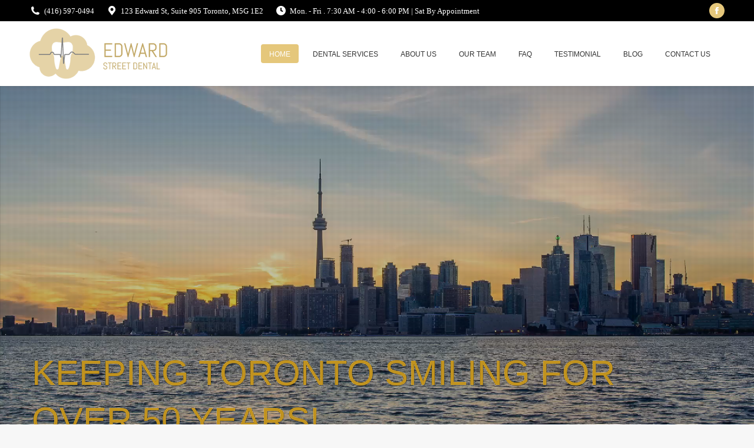

--- FILE ---
content_type: text/html; charset=UTF-8
request_url: https://edwardstreetdental.ca/
body_size: 98153
content:
<!DOCTYPE html>
<!--[if !(IE 6) | !(IE 7) | !(IE 8)  ]><!-->
<html dir="ltr" lang="en-US" prefix="og: https://ogp.me/ns#" class="no-js">
<!--<![endif]-->
<head>
	<meta charset="UTF-8" />
		<meta name="viewport" content="width=device-width, initial-scale=1, maximum-scale=1, user-scalable=0">
		<meta name="theme-color" content="#e5c77b"/>	<link rel="profile" href="https://gmpg.org/xfn/11" />
	<title>Edward Street Dental: Your Downton Toronto Dental Team</title>
	<style>img:is([sizes="auto" i], [sizes^="auto," i]) { contain-intrinsic-size: 3000px 1500px }</style>
	
		<!-- All in One SEO 4.9.2 - aioseo.com -->
	<meta name="description" content="Welcome to Edward Street Dental. Is proud to be serving downtown Toronto and the surrounding area! We are committed to your dental care for you." />
	<meta name="robots" content="max-image-preview:large" />
	<link rel="canonical" href="https://edwardstreetdental.ca/" />
	<meta name="generator" content="All in One SEO (AIOSEO) 4.9.2" />
		<meta property="og:locale" content="en_US" />
		<meta property="og:site_name" content="Edward Street Dental - Dentist Toronto | Downtown Toronto Dentist | Emergency Dental Service" />
		<meta property="og:type" content="article" />
		<meta property="og:title" content="Edward Street Dental: Your Downton Toronto Dental Team" />
		<meta property="og:description" content="Welcome to Edward Street Dental. Is proud to be serving downtown Toronto and the surrounding area! We are committed to your dental care for you." />
		<meta property="og:url" content="https://edwardstreetdental.ca/" />
		<meta property="article:published_time" content="2017-10-27T12:02:22+00:00" />
		<meta property="article:modified_time" content="2024-10-29T14:46:56+00:00" />
		<meta name="twitter:card" content="summary" />
		<meta name="twitter:title" content="Edward Street Dental: Your Downton Toronto Dental Team" />
		<meta name="twitter:description" content="Welcome to Edward Street Dental. Is proud to be serving downtown Toronto and the surrounding area! We are committed to your dental care for you." />
		<script type="application/ld+json" class="aioseo-schema">
			{"@context":"https:\/\/schema.org","@graph":[{"@type":"BreadcrumbList","@id":"https:\/\/edwardstreetdental.ca\/#breadcrumblist","itemListElement":[{"@type":"ListItem","@id":"https:\/\/edwardstreetdental.ca#listItem","position":1,"name":"Home"}]},{"@type":"WebPage","@id":"https:\/\/edwardstreetdental.ca\/#webpage","url":"https:\/\/edwardstreetdental.ca\/","name":"Edward Street Dental: Your Downton Toronto Dental Team","description":"Welcome to Edward Street Dental. Is proud to be serving downtown Toronto and the surrounding area! We are committed to your dental care for you.","inLanguage":"en-US","isPartOf":{"@id":"https:\/\/edwardstreetdental.ca\/#website"},"breadcrumb":{"@id":"https:\/\/edwardstreetdental.ca\/#breadcrumblist"},"datePublished":"2017-10-27T13:02:22-04:00","dateModified":"2024-10-29T10:46:56-04:00"},{"@type":"WebSite","@id":"https:\/\/edwardstreetdental.ca\/#website","url":"https:\/\/edwardstreetdental.ca\/","name":"Edward Street Dental","description":"Dentist Toronto | Downtown Toronto Dentist | Emergency Dental Service","inLanguage":"en-US","publisher":{"@id":"https:\/\/edwardstreetdental.ca\/#none"}}]}
		</script>
		<!-- All in One SEO -->

<link rel='dns-prefetch' href='//www.googletagmanager.com' />
<link rel='dns-prefetch' href='//fonts.googleapis.com' />
<link rel="alternate" type="application/rss+xml" title="Edward Street Dental &raquo; Feed" href="https://edwardstreetdental.ca/feed/" />
<script>
window._wpemojiSettings = {"baseUrl":"https:\/\/s.w.org\/images\/core\/emoji\/15.0.3\/72x72\/","ext":".png","svgUrl":"https:\/\/s.w.org\/images\/core\/emoji\/15.0.3\/svg\/","svgExt":".svg","source":{"concatemoji":"https:\/\/edwardstreetdental.ca\/wp-includes\/js\/wp-emoji-release.min.js?ver=4152e487949edcf20e1c0d1662bde2e8"}};
/*! This file is auto-generated */
!function(i,n){var o,s,e;function c(e){try{var t={supportTests:e,timestamp:(new Date).valueOf()};sessionStorage.setItem(o,JSON.stringify(t))}catch(e){}}function p(e,t,n){e.clearRect(0,0,e.canvas.width,e.canvas.height),e.fillText(t,0,0);var t=new Uint32Array(e.getImageData(0,0,e.canvas.width,e.canvas.height).data),r=(e.clearRect(0,0,e.canvas.width,e.canvas.height),e.fillText(n,0,0),new Uint32Array(e.getImageData(0,0,e.canvas.width,e.canvas.height).data));return t.every(function(e,t){return e===r[t]})}function u(e,t,n){switch(t){case"flag":return n(e,"\ud83c\udff3\ufe0f\u200d\u26a7\ufe0f","\ud83c\udff3\ufe0f\u200b\u26a7\ufe0f")?!1:!n(e,"\ud83c\uddfa\ud83c\uddf3","\ud83c\uddfa\u200b\ud83c\uddf3")&&!n(e,"\ud83c\udff4\udb40\udc67\udb40\udc62\udb40\udc65\udb40\udc6e\udb40\udc67\udb40\udc7f","\ud83c\udff4\u200b\udb40\udc67\u200b\udb40\udc62\u200b\udb40\udc65\u200b\udb40\udc6e\u200b\udb40\udc67\u200b\udb40\udc7f");case"emoji":return!n(e,"\ud83d\udc26\u200d\u2b1b","\ud83d\udc26\u200b\u2b1b")}return!1}function f(e,t,n){var r="undefined"!=typeof WorkerGlobalScope&&self instanceof WorkerGlobalScope?new OffscreenCanvas(300,150):i.createElement("canvas"),a=r.getContext("2d",{willReadFrequently:!0}),o=(a.textBaseline="top",a.font="600 32px Arial",{});return e.forEach(function(e){o[e]=t(a,e,n)}),o}function t(e){var t=i.createElement("script");t.src=e,t.defer=!0,i.head.appendChild(t)}"undefined"!=typeof Promise&&(o="wpEmojiSettingsSupports",s=["flag","emoji"],n.supports={everything:!0,everythingExceptFlag:!0},e=new Promise(function(e){i.addEventListener("DOMContentLoaded",e,{once:!0})}),new Promise(function(t){var n=function(){try{var e=JSON.parse(sessionStorage.getItem(o));if("object"==typeof e&&"number"==typeof e.timestamp&&(new Date).valueOf()<e.timestamp+604800&&"object"==typeof e.supportTests)return e.supportTests}catch(e){}return null}();if(!n){if("undefined"!=typeof Worker&&"undefined"!=typeof OffscreenCanvas&&"undefined"!=typeof URL&&URL.createObjectURL&&"undefined"!=typeof Blob)try{var e="postMessage("+f.toString()+"("+[JSON.stringify(s),u.toString(),p.toString()].join(",")+"));",r=new Blob([e],{type:"text/javascript"}),a=new Worker(URL.createObjectURL(r),{name:"wpTestEmojiSupports"});return void(a.onmessage=function(e){c(n=e.data),a.terminate(),t(n)})}catch(e){}c(n=f(s,u,p))}t(n)}).then(function(e){for(var t in e)n.supports[t]=e[t],n.supports.everything=n.supports.everything&&n.supports[t],"flag"!==t&&(n.supports.everythingExceptFlag=n.supports.everythingExceptFlag&&n.supports[t]);n.supports.everythingExceptFlag=n.supports.everythingExceptFlag&&!n.supports.flag,n.DOMReady=!1,n.readyCallback=function(){n.DOMReady=!0}}).then(function(){return e}).then(function(){var e;n.supports.everything||(n.readyCallback(),(e=n.source||{}).concatemoji?t(e.concatemoji):e.wpemoji&&e.twemoji&&(t(e.twemoji),t(e.wpemoji)))}))}((window,document),window._wpemojiSettings);
</script>
<style id='wp-emoji-styles-inline-css'>

	img.wp-smiley, img.emoji {
		display: inline !important;
		border: none !important;
		box-shadow: none !important;
		height: 1em !important;
		width: 1em !important;
		margin: 0 0.07em !important;
		vertical-align: -0.1em !important;
		background: none !important;
		padding: 0 !important;
	}
</style>
<link rel='stylesheet' id='wp-block-library-css' href='https://edwardstreetdental.ca/wp-includes/css/dist/block-library/style.min.css?ver=4152e487949edcf20e1c0d1662bde2e8' media='all' />
<style id='wp-block-library-theme-inline-css'>
.wp-block-audio :where(figcaption){color:#555;font-size:13px;text-align:center}.is-dark-theme .wp-block-audio :where(figcaption){color:#ffffffa6}.wp-block-audio{margin:0 0 1em}.wp-block-code{border:1px solid #ccc;border-radius:4px;font-family:Menlo,Consolas,monaco,monospace;padding:.8em 1em}.wp-block-embed :where(figcaption){color:#555;font-size:13px;text-align:center}.is-dark-theme .wp-block-embed :where(figcaption){color:#ffffffa6}.wp-block-embed{margin:0 0 1em}.blocks-gallery-caption{color:#555;font-size:13px;text-align:center}.is-dark-theme .blocks-gallery-caption{color:#ffffffa6}:root :where(.wp-block-image figcaption){color:#555;font-size:13px;text-align:center}.is-dark-theme :root :where(.wp-block-image figcaption){color:#ffffffa6}.wp-block-image{margin:0 0 1em}.wp-block-pullquote{border-bottom:4px solid;border-top:4px solid;color:currentColor;margin-bottom:1.75em}.wp-block-pullquote cite,.wp-block-pullquote footer,.wp-block-pullquote__citation{color:currentColor;font-size:.8125em;font-style:normal;text-transform:uppercase}.wp-block-quote{border-left:.25em solid;margin:0 0 1.75em;padding-left:1em}.wp-block-quote cite,.wp-block-quote footer{color:currentColor;font-size:.8125em;font-style:normal;position:relative}.wp-block-quote:where(.has-text-align-right){border-left:none;border-right:.25em solid;padding-left:0;padding-right:1em}.wp-block-quote:where(.has-text-align-center){border:none;padding-left:0}.wp-block-quote.is-large,.wp-block-quote.is-style-large,.wp-block-quote:where(.is-style-plain){border:none}.wp-block-search .wp-block-search__label{font-weight:700}.wp-block-search__button{border:1px solid #ccc;padding:.375em .625em}:where(.wp-block-group.has-background){padding:1.25em 2.375em}.wp-block-separator.has-css-opacity{opacity:.4}.wp-block-separator{border:none;border-bottom:2px solid;margin-left:auto;margin-right:auto}.wp-block-separator.has-alpha-channel-opacity{opacity:1}.wp-block-separator:not(.is-style-wide):not(.is-style-dots){width:100px}.wp-block-separator.has-background:not(.is-style-dots){border-bottom:none;height:1px}.wp-block-separator.has-background:not(.is-style-wide):not(.is-style-dots){height:2px}.wp-block-table{margin:0 0 1em}.wp-block-table td,.wp-block-table th{word-break:normal}.wp-block-table :where(figcaption){color:#555;font-size:13px;text-align:center}.is-dark-theme .wp-block-table :where(figcaption){color:#ffffffa6}.wp-block-video :where(figcaption){color:#555;font-size:13px;text-align:center}.is-dark-theme .wp-block-video :where(figcaption){color:#ffffffa6}.wp-block-video{margin:0 0 1em}:root :where(.wp-block-template-part.has-background){margin-bottom:0;margin-top:0;padding:1.25em 2.375em}
</style>
<link rel='stylesheet' id='aioseo/css/src/vue/standalone/blocks/table-of-contents/global.scss-css' href='https://edwardstreetdental.ca/wp-content/plugins/all-in-one-seo-pack/dist/Lite/assets/css/table-of-contents/global.e90f6d47.css?ver=4.9.2' media='all' />
<style id='classic-theme-styles-inline-css'>
/*! This file is auto-generated */
.wp-block-button__link{color:#fff;background-color:#32373c;border-radius:9999px;box-shadow:none;text-decoration:none;padding:calc(.667em + 2px) calc(1.333em + 2px);font-size:1.125em}.wp-block-file__button{background:#32373c;color:#fff;text-decoration:none}
</style>
<style id='global-styles-inline-css'>
:root{--wp--preset--aspect-ratio--square: 1;--wp--preset--aspect-ratio--4-3: 4/3;--wp--preset--aspect-ratio--3-4: 3/4;--wp--preset--aspect-ratio--3-2: 3/2;--wp--preset--aspect-ratio--2-3: 2/3;--wp--preset--aspect-ratio--16-9: 16/9;--wp--preset--aspect-ratio--9-16: 9/16;--wp--preset--color--black: #000000;--wp--preset--color--cyan-bluish-gray: #abb8c3;--wp--preset--color--white: #FFF;--wp--preset--color--pale-pink: #f78da7;--wp--preset--color--vivid-red: #cf2e2e;--wp--preset--color--luminous-vivid-orange: #ff6900;--wp--preset--color--luminous-vivid-amber: #fcb900;--wp--preset--color--light-green-cyan: #7bdcb5;--wp--preset--color--vivid-green-cyan: #00d084;--wp--preset--color--pale-cyan-blue: #8ed1fc;--wp--preset--color--vivid-cyan-blue: #0693e3;--wp--preset--color--vivid-purple: #9b51e0;--wp--preset--color--accent: #e5c77b;--wp--preset--color--dark-gray: #111;--wp--preset--color--light-gray: #767676;--wp--preset--gradient--vivid-cyan-blue-to-vivid-purple: linear-gradient(135deg,rgba(6,147,227,1) 0%,rgb(155,81,224) 100%);--wp--preset--gradient--light-green-cyan-to-vivid-green-cyan: linear-gradient(135deg,rgb(122,220,180) 0%,rgb(0,208,130) 100%);--wp--preset--gradient--luminous-vivid-amber-to-luminous-vivid-orange: linear-gradient(135deg,rgba(252,185,0,1) 0%,rgba(255,105,0,1) 100%);--wp--preset--gradient--luminous-vivid-orange-to-vivid-red: linear-gradient(135deg,rgba(255,105,0,1) 0%,rgb(207,46,46) 100%);--wp--preset--gradient--very-light-gray-to-cyan-bluish-gray: linear-gradient(135deg,rgb(238,238,238) 0%,rgb(169,184,195) 100%);--wp--preset--gradient--cool-to-warm-spectrum: linear-gradient(135deg,rgb(74,234,220) 0%,rgb(151,120,209) 20%,rgb(207,42,186) 40%,rgb(238,44,130) 60%,rgb(251,105,98) 80%,rgb(254,248,76) 100%);--wp--preset--gradient--blush-light-purple: linear-gradient(135deg,rgb(255,206,236) 0%,rgb(152,150,240) 100%);--wp--preset--gradient--blush-bordeaux: linear-gradient(135deg,rgb(254,205,165) 0%,rgb(254,45,45) 50%,rgb(107,0,62) 100%);--wp--preset--gradient--luminous-dusk: linear-gradient(135deg,rgb(255,203,112) 0%,rgb(199,81,192) 50%,rgb(65,88,208) 100%);--wp--preset--gradient--pale-ocean: linear-gradient(135deg,rgb(255,245,203) 0%,rgb(182,227,212) 50%,rgb(51,167,181) 100%);--wp--preset--gradient--electric-grass: linear-gradient(135deg,rgb(202,248,128) 0%,rgb(113,206,126) 100%);--wp--preset--gradient--midnight: linear-gradient(135deg,rgb(2,3,129) 0%,rgb(40,116,252) 100%);--wp--preset--font-size--small: 13px;--wp--preset--font-size--medium: 20px;--wp--preset--font-size--large: 36px;--wp--preset--font-size--x-large: 42px;--wp--preset--spacing--20: 0.44rem;--wp--preset--spacing--30: 0.67rem;--wp--preset--spacing--40: 1rem;--wp--preset--spacing--50: 1.5rem;--wp--preset--spacing--60: 2.25rem;--wp--preset--spacing--70: 3.38rem;--wp--preset--spacing--80: 5.06rem;--wp--preset--shadow--natural: 6px 6px 9px rgba(0, 0, 0, 0.2);--wp--preset--shadow--deep: 12px 12px 50px rgba(0, 0, 0, 0.4);--wp--preset--shadow--sharp: 6px 6px 0px rgba(0, 0, 0, 0.2);--wp--preset--shadow--outlined: 6px 6px 0px -3px rgba(255, 255, 255, 1), 6px 6px rgba(0, 0, 0, 1);--wp--preset--shadow--crisp: 6px 6px 0px rgba(0, 0, 0, 1);}:where(.is-layout-flex){gap: 0.5em;}:where(.is-layout-grid){gap: 0.5em;}body .is-layout-flex{display: flex;}.is-layout-flex{flex-wrap: wrap;align-items: center;}.is-layout-flex > :is(*, div){margin: 0;}body .is-layout-grid{display: grid;}.is-layout-grid > :is(*, div){margin: 0;}:where(.wp-block-columns.is-layout-flex){gap: 2em;}:where(.wp-block-columns.is-layout-grid){gap: 2em;}:where(.wp-block-post-template.is-layout-flex){gap: 1.25em;}:where(.wp-block-post-template.is-layout-grid){gap: 1.25em;}.has-black-color{color: var(--wp--preset--color--black) !important;}.has-cyan-bluish-gray-color{color: var(--wp--preset--color--cyan-bluish-gray) !important;}.has-white-color{color: var(--wp--preset--color--white) !important;}.has-pale-pink-color{color: var(--wp--preset--color--pale-pink) !important;}.has-vivid-red-color{color: var(--wp--preset--color--vivid-red) !important;}.has-luminous-vivid-orange-color{color: var(--wp--preset--color--luminous-vivid-orange) !important;}.has-luminous-vivid-amber-color{color: var(--wp--preset--color--luminous-vivid-amber) !important;}.has-light-green-cyan-color{color: var(--wp--preset--color--light-green-cyan) !important;}.has-vivid-green-cyan-color{color: var(--wp--preset--color--vivid-green-cyan) !important;}.has-pale-cyan-blue-color{color: var(--wp--preset--color--pale-cyan-blue) !important;}.has-vivid-cyan-blue-color{color: var(--wp--preset--color--vivid-cyan-blue) !important;}.has-vivid-purple-color{color: var(--wp--preset--color--vivid-purple) !important;}.has-black-background-color{background-color: var(--wp--preset--color--black) !important;}.has-cyan-bluish-gray-background-color{background-color: var(--wp--preset--color--cyan-bluish-gray) !important;}.has-white-background-color{background-color: var(--wp--preset--color--white) !important;}.has-pale-pink-background-color{background-color: var(--wp--preset--color--pale-pink) !important;}.has-vivid-red-background-color{background-color: var(--wp--preset--color--vivid-red) !important;}.has-luminous-vivid-orange-background-color{background-color: var(--wp--preset--color--luminous-vivid-orange) !important;}.has-luminous-vivid-amber-background-color{background-color: var(--wp--preset--color--luminous-vivid-amber) !important;}.has-light-green-cyan-background-color{background-color: var(--wp--preset--color--light-green-cyan) !important;}.has-vivid-green-cyan-background-color{background-color: var(--wp--preset--color--vivid-green-cyan) !important;}.has-pale-cyan-blue-background-color{background-color: var(--wp--preset--color--pale-cyan-blue) !important;}.has-vivid-cyan-blue-background-color{background-color: var(--wp--preset--color--vivid-cyan-blue) !important;}.has-vivid-purple-background-color{background-color: var(--wp--preset--color--vivid-purple) !important;}.has-black-border-color{border-color: var(--wp--preset--color--black) !important;}.has-cyan-bluish-gray-border-color{border-color: var(--wp--preset--color--cyan-bluish-gray) !important;}.has-white-border-color{border-color: var(--wp--preset--color--white) !important;}.has-pale-pink-border-color{border-color: var(--wp--preset--color--pale-pink) !important;}.has-vivid-red-border-color{border-color: var(--wp--preset--color--vivid-red) !important;}.has-luminous-vivid-orange-border-color{border-color: var(--wp--preset--color--luminous-vivid-orange) !important;}.has-luminous-vivid-amber-border-color{border-color: var(--wp--preset--color--luminous-vivid-amber) !important;}.has-light-green-cyan-border-color{border-color: var(--wp--preset--color--light-green-cyan) !important;}.has-vivid-green-cyan-border-color{border-color: var(--wp--preset--color--vivid-green-cyan) !important;}.has-pale-cyan-blue-border-color{border-color: var(--wp--preset--color--pale-cyan-blue) !important;}.has-vivid-cyan-blue-border-color{border-color: var(--wp--preset--color--vivid-cyan-blue) !important;}.has-vivid-purple-border-color{border-color: var(--wp--preset--color--vivid-purple) !important;}.has-vivid-cyan-blue-to-vivid-purple-gradient-background{background: var(--wp--preset--gradient--vivid-cyan-blue-to-vivid-purple) !important;}.has-light-green-cyan-to-vivid-green-cyan-gradient-background{background: var(--wp--preset--gradient--light-green-cyan-to-vivid-green-cyan) !important;}.has-luminous-vivid-amber-to-luminous-vivid-orange-gradient-background{background: var(--wp--preset--gradient--luminous-vivid-amber-to-luminous-vivid-orange) !important;}.has-luminous-vivid-orange-to-vivid-red-gradient-background{background: var(--wp--preset--gradient--luminous-vivid-orange-to-vivid-red) !important;}.has-very-light-gray-to-cyan-bluish-gray-gradient-background{background: var(--wp--preset--gradient--very-light-gray-to-cyan-bluish-gray) !important;}.has-cool-to-warm-spectrum-gradient-background{background: var(--wp--preset--gradient--cool-to-warm-spectrum) !important;}.has-blush-light-purple-gradient-background{background: var(--wp--preset--gradient--blush-light-purple) !important;}.has-blush-bordeaux-gradient-background{background: var(--wp--preset--gradient--blush-bordeaux) !important;}.has-luminous-dusk-gradient-background{background: var(--wp--preset--gradient--luminous-dusk) !important;}.has-pale-ocean-gradient-background{background: var(--wp--preset--gradient--pale-ocean) !important;}.has-electric-grass-gradient-background{background: var(--wp--preset--gradient--electric-grass) !important;}.has-midnight-gradient-background{background: var(--wp--preset--gradient--midnight) !important;}.has-small-font-size{font-size: var(--wp--preset--font-size--small) !important;}.has-medium-font-size{font-size: var(--wp--preset--font-size--medium) !important;}.has-large-font-size{font-size: var(--wp--preset--font-size--large) !important;}.has-x-large-font-size{font-size: var(--wp--preset--font-size--x-large) !important;}
:where(.wp-block-post-template.is-layout-flex){gap: 1.25em;}:where(.wp-block-post-template.is-layout-grid){gap: 1.25em;}
:where(.wp-block-columns.is-layout-flex){gap: 2em;}:where(.wp-block-columns.is-layout-grid){gap: 2em;}
:root :where(.wp-block-pullquote){font-size: 1.5em;line-height: 1.6;}
</style>
<link rel='stylesheet' id='contact-form-7-css' href='https://edwardstreetdental.ca/wp-content/plugins/contact-form-7/includes/css/styles.css?ver=6.1.4' media='all' />
<link rel='stylesheet' id='tp_twitter_plugin_css-css' href='https://edwardstreetdental.ca/wp-content/plugins/recent-tweets-widget/tp_twitter_plugin.css?ver=1.0' media='screen' />
<link rel='stylesheet' id='wppopups-base-css' href='https://edwardstreetdental.ca/wp-content/plugins/wp-popups-lite/src/assets/css/wppopups-base.css?ver=2.2.0.3' media='all' />
<link rel='stylesheet' id='the7-font-css' href='https://edwardstreetdental.ca/wp-content/themes/dt-the7/fonts/icomoon-the7-font/icomoon-the7-font.min.css?ver=12.4.0.1' media='all' />
<link rel='stylesheet' id='the7-awesome-fonts-css' href='https://edwardstreetdental.ca/wp-content/themes/dt-the7/fonts/FontAwesome/css/all.min.css?ver=12.4.0.1' media='all' />
<link rel='stylesheet' id='js_composer_front-css' href='https://edwardstreetdental.ca/wp-content/plugins/js_composer/assets/css/js_composer.min.css?ver=8.3' media='all' />
<link rel='stylesheet' id='dt-web-fonts-css' href='https://fonts.googleapis.com/css?family=Roboto:400,600,700%7CRoboto+Condensed:400,600,700' media='all' />
<link rel='stylesheet' id='dt-main-css' href='https://edwardstreetdental.ca/wp-content/themes/dt-the7/css/main.min.css?ver=12.4.0.1' media='all' />
<style id='dt-main-inline-css'>
body #load {
  display: block;
  height: 100%;
  overflow: hidden;
  position: fixed;
  width: 100%;
  z-index: 9901;
  opacity: 1;
  visibility: visible;
  transition: all .35s ease-out;
}
.load-wrap {
  width: 100%;
  height: 100%;
  background-position: center center;
  background-repeat: no-repeat;
  text-align: center;
  display: -ms-flexbox;
  display: -ms-flex;
  display: flex;
  -ms-align-items: center;
  -ms-flex-align: center;
  align-items: center;
  -ms-flex-flow: column wrap;
  flex-flow: column wrap;
  -ms-flex-pack: center;
  -ms-justify-content: center;
  justify-content: center;
}
.load-wrap > svg {
  position: absolute;
  top: 50%;
  left: 50%;
  transform: translate(-50%,-50%);
}
#load {
  background: var(--the7-elementor-beautiful-loading-bg,#ffffff);
  --the7-beautiful-spinner-color2: var(--the7-beautiful-spinner-color,#000000);
}

</style>
<link rel='stylesheet' id='the7-custom-scrollbar-css' href='https://edwardstreetdental.ca/wp-content/themes/dt-the7/lib/custom-scrollbar/custom-scrollbar.min.css?ver=12.4.0.1' media='all' />
<link rel='stylesheet' id='the7-wpbakery-css' href='https://edwardstreetdental.ca/wp-content/themes/dt-the7/css/wpbakery.min.css?ver=12.4.0.1' media='all' />
<link rel='stylesheet' id='the7-core-css' href='https://edwardstreetdental.ca/wp-content/plugins/dt-the7-core/assets/css/post-type.min.css?ver=2.7.10' media='all' />
<link rel='stylesheet' id='the7-css-vars-css' href='https://edwardstreetdental.ca/wp-content/uploads/the7-css/css-vars.css?ver=35550833c559' media='all' />
<link rel='stylesheet' id='dt-custom-css' href='https://edwardstreetdental.ca/wp-content/uploads/the7-css/custom.css?ver=35550833c559' media='all' />
<link rel='stylesheet' id='dt-media-css' href='https://edwardstreetdental.ca/wp-content/uploads/the7-css/media.css?ver=35550833c559' media='all' />
<link rel='stylesheet' id='the7-mega-menu-css' href='https://edwardstreetdental.ca/wp-content/uploads/the7-css/mega-menu.css?ver=35550833c559' media='all' />
<link rel='stylesheet' id='the7-elements-albums-portfolio-css' href='https://edwardstreetdental.ca/wp-content/uploads/the7-css/the7-elements-albums-portfolio.css?ver=35550833c559' media='all' />
<link rel='stylesheet' id='the7-elements-css' href='https://edwardstreetdental.ca/wp-content/uploads/the7-css/post-type-dynamic.css?ver=35550833c559' media='all' />
<link rel='stylesheet' id='style-css' href='https://edwardstreetdental.ca/wp-content/themes/dt-the7/style.css?ver=12.4.0.1' media='all' />
<link rel='stylesheet' id='ultimate-vc-addons-style-css' href='https://edwardstreetdental.ca/wp-content/plugins/Ultimate_VC_Addons/assets/min-css/style.min.css?ver=3.20.0' media='all' />
<link rel='stylesheet' id='ultimate-vc-addons-headings-style-css' href='https://edwardstreetdental.ca/wp-content/plugins/Ultimate_VC_Addons/assets/min-css/headings.min.css?ver=3.20.0' media='all' />
<link rel='stylesheet' id='um_modal-css' href='https://edwardstreetdental.ca/wp-content/plugins/ultimate-member/assets/css/um-modal.min.css?ver=2.11.1' media='all' />
<link rel='stylesheet' id='um_ui-css' href='https://edwardstreetdental.ca/wp-content/plugins/ultimate-member/assets/libs/jquery-ui/jquery-ui.min.css?ver=1.13.2' media='all' />
<link rel='stylesheet' id='um_tipsy-css' href='https://edwardstreetdental.ca/wp-content/plugins/ultimate-member/assets/libs/tipsy/tipsy.min.css?ver=1.0.0a' media='all' />
<link rel='stylesheet' id='um_raty-css' href='https://edwardstreetdental.ca/wp-content/plugins/ultimate-member/assets/libs/raty/um-raty.min.css?ver=2.6.0' media='all' />
<link rel='stylesheet' id='select2-css' href='https://edwardstreetdental.ca/wp-content/plugins/ultimate-member/assets/libs/select2/select2.min.css?ver=4.0.13' media='all' />
<link rel='stylesheet' id='um_fileupload-css' href='https://edwardstreetdental.ca/wp-content/plugins/ultimate-member/assets/css/um-fileupload.min.css?ver=2.11.1' media='all' />
<link rel='stylesheet' id='um_confirm-css' href='https://edwardstreetdental.ca/wp-content/plugins/ultimate-member/assets/libs/um-confirm/um-confirm.min.css?ver=1.0' media='all' />
<link rel='stylesheet' id='um_datetime-css' href='https://edwardstreetdental.ca/wp-content/plugins/ultimate-member/assets/libs/pickadate/default.min.css?ver=3.6.2' media='all' />
<link rel='stylesheet' id='um_datetime_date-css' href='https://edwardstreetdental.ca/wp-content/plugins/ultimate-member/assets/libs/pickadate/default.date.min.css?ver=3.6.2' media='all' />
<link rel='stylesheet' id='um_datetime_time-css' href='https://edwardstreetdental.ca/wp-content/plugins/ultimate-member/assets/libs/pickadate/default.time.min.css?ver=3.6.2' media='all' />
<link rel='stylesheet' id='um_fonticons_ii-css' href='https://edwardstreetdental.ca/wp-content/plugins/ultimate-member/assets/libs/legacy/fonticons/fonticons-ii.min.css?ver=2.11.1' media='all' />
<link rel='stylesheet' id='um_fonticons_fa-css' href='https://edwardstreetdental.ca/wp-content/plugins/ultimate-member/assets/libs/legacy/fonticons/fonticons-fa.min.css?ver=2.11.1' media='all' />
<link rel='stylesheet' id='um_fontawesome-css' href='https://edwardstreetdental.ca/wp-content/plugins/ultimate-member/assets/css/um-fontawesome.min.css?ver=6.5.2' media='all' />
<link rel='stylesheet' id='um_common-css' href='https://edwardstreetdental.ca/wp-content/plugins/ultimate-member/assets/css/common.min.css?ver=2.11.1' media='all' />
<link rel='stylesheet' id='um_responsive-css' href='https://edwardstreetdental.ca/wp-content/plugins/ultimate-member/assets/css/um-responsive.min.css?ver=2.11.1' media='all' />
<link rel='stylesheet' id='um_styles-css' href='https://edwardstreetdental.ca/wp-content/plugins/ultimate-member/assets/css/um-styles.min.css?ver=2.11.1' media='all' />
<link rel='stylesheet' id='um_crop-css' href='https://edwardstreetdental.ca/wp-content/plugins/ultimate-member/assets/libs/cropper/cropper.min.css?ver=1.6.1' media='all' />
<link rel='stylesheet' id='um_profile-css' href='https://edwardstreetdental.ca/wp-content/plugins/ultimate-member/assets/css/um-profile.min.css?ver=2.11.1' media='all' />
<link rel='stylesheet' id='um_account-css' href='https://edwardstreetdental.ca/wp-content/plugins/ultimate-member/assets/css/um-account.min.css?ver=2.11.1' media='all' />
<link rel='stylesheet' id='um_misc-css' href='https://edwardstreetdental.ca/wp-content/plugins/ultimate-member/assets/css/um-misc.min.css?ver=2.11.1' media='all' />
<link rel='stylesheet' id='um_default_css-css' href='https://edwardstreetdental.ca/wp-content/plugins/ultimate-member/assets/css/um-old-default.min.css?ver=2.11.1' media='all' />
<script src="https://edwardstreetdental.ca/wp-includes/js/jquery/jquery.min.js?ver=3.7.1" id="jquery-core-js"></script>
<script src="https://edwardstreetdental.ca/wp-includes/js/jquery/jquery-migrate.min.js?ver=3.4.1" id="jquery-migrate-js"></script>
<script id="dt-above-fold-js-extra">
var dtLocal = {"themeUrl":"https:\/\/edwardstreetdental.ca\/wp-content\/themes\/dt-the7","passText":"To view this protected post, enter the password below:","moreButtonText":{"loading":"Loading...","loadMore":"Load more"},"postID":"416","ajaxurl":"https:\/\/edwardstreetdental.ca\/wp-admin\/admin-ajax.php","REST":{"baseUrl":"https:\/\/edwardstreetdental.ca\/wp-json\/the7\/v1","endpoints":{"sendMail":"\/send-mail"}},"contactMessages":{"required":"One or more fields have an error. Please check and try again.","terms":"Please accept the privacy policy.","fillTheCaptchaError":"Please, fill the captcha."},"captchaSiteKey":"","ajaxNonce":"cc9a113300","pageData":{"type":"page","template":"page","layout":null},"themeSettings":{"smoothScroll":"off","lazyLoading":false,"desktopHeader":{"height":110},"ToggleCaptionEnabled":"disabled","ToggleCaption":"Navigation","floatingHeader":{"showAfter":150,"showMenu":true,"height":60,"logo":{"showLogo":false,"html":"","url":"https:\/\/edwardstreetdental.ca\/"}},"topLine":{"floatingTopLine":{"logo":{"showLogo":false,"html":""}}},"mobileHeader":{"firstSwitchPoint":1100,"secondSwitchPoint":778,"firstSwitchPointHeight":60,"secondSwitchPointHeight":60,"mobileToggleCaptionEnabled":"disabled","mobileToggleCaption":"Menu"},"stickyMobileHeaderFirstSwitch":{"logo":{"html":"<img class=\" preload-me\" src=\"https:\/\/edwardstreetdental.ca\/wp-content\/uploads\/2021\/10\/Layer-1.png\" srcset=\"https:\/\/edwardstreetdental.ca\/wp-content\/uploads\/2021\/10\/Layer-1.png 239w, https:\/\/edwardstreetdental.ca\/wp-content\/uploads\/2021\/10\/Layer-1.png 239w\" width=\"239\" height=\"86\"   sizes=\"239px\" alt=\"Edward Street Dental\" \/>"}},"stickyMobileHeaderSecondSwitch":{"logo":{"html":"<img class=\" preload-me\" src=\"https:\/\/edwardstreetdental.ca\/wp-content\/uploads\/2021\/10\/Layer-1.png\" srcset=\"https:\/\/edwardstreetdental.ca\/wp-content\/uploads\/2021\/10\/Layer-1.png 239w, https:\/\/edwardstreetdental.ca\/wp-content\/uploads\/2021\/10\/Layer-1.png 239w\" width=\"239\" height=\"86\"   sizes=\"239px\" alt=\"Edward Street Dental\" \/>"}},"sidebar":{"switchPoint":992},"boxedWidth":"1340px"},"VCMobileScreenWidth":"778"};
var dtShare = {"shareButtonText":{"facebook":"Share on Facebook","twitter":"Share on X","pinterest":"Pin it","linkedin":"Share on Linkedin","whatsapp":"Share on Whatsapp"},"overlayOpacity":"85"};
</script>
<script src="https://edwardstreetdental.ca/wp-content/themes/dt-the7/js/above-the-fold.min.js?ver=12.4.0.1" id="dt-above-fold-js"></script>

<!-- Google tag (gtag.js) snippet added by Site Kit -->
<!-- Google Analytics snippet added by Site Kit -->
<script src="https://www.googletagmanager.com/gtag/js?id=G-1Q2263G8N9" id="google_gtagjs-js" async></script>
<script id="google_gtagjs-js-after">
window.dataLayer = window.dataLayer || [];function gtag(){dataLayer.push(arguments);}
gtag("set","linker",{"domains":["edwardstreetdental.ca"]});
gtag("js", new Date());
gtag("set", "developer_id.dZTNiMT", true);
gtag("config", "G-1Q2263G8N9");
</script>
<script src="https://edwardstreetdental.ca/wp-content/plugins/Ultimate_VC_Addons/assets/min-js/ultimate-params.min.js?ver=3.20.0" id="ultimate-vc-addons-params-js"></script>
<script src="https://edwardstreetdental.ca/wp-content/plugins/Ultimate_VC_Addons/assets/min-js/headings.min.js?ver=3.20.0" id="ultimate-vc-addons-headings-script-js"></script>
<script src="https://edwardstreetdental.ca/wp-content/plugins/ultimate-member/assets/js/um-gdpr.min.js?ver=2.11.1" id="um-gdpr-js"></script>
<script></script><link rel="https://api.w.org/" href="https://edwardstreetdental.ca/wp-json/" /><link rel="alternate" title="JSON" type="application/json" href="https://edwardstreetdental.ca/wp-json/wp/v2/pages/416" /><link rel="EditURI" type="application/rsd+xml" title="RSD" href="https://edwardstreetdental.ca/xmlrpc.php?rsd" />
<link rel="alternate" title="oEmbed (JSON)" type="application/json+oembed" href="https://edwardstreetdental.ca/wp-json/oembed/1.0/embed?url=https%3A%2F%2Fedwardstreetdental.ca%2F" />
<link rel="alternate" title="oEmbed (XML)" type="text/xml+oembed" href="https://edwardstreetdental.ca/wp-json/oembed/1.0/embed?url=https%3A%2F%2Fedwardstreetdental.ca%2F&#038;format=xml" />
<meta name="generator" content="Site Kit by Google 1.168.0" /><meta name="generator" content="Powered by WPBakery Page Builder - drag and drop page builder for WordPress."/>
<meta name="generator" content="Powered by Slider Revolution 6.7.30 - responsive, Mobile-Friendly Slider Plugin for WordPress with comfortable drag and drop interface." />
<script type="text/javascript" id="the7-loader-script">
document.addEventListener("DOMContentLoaded", function(event) {
	var load = document.getElementById("load");
	if(!load.classList.contains('loader-removed')){
		var removeLoading = setTimeout(function() {
			load.className += " loader-removed";
		}, 300);
	}
});
</script>
		<script>function setREVStartSize(e){
			//window.requestAnimationFrame(function() {
				window.RSIW = window.RSIW===undefined ? window.innerWidth : window.RSIW;
				window.RSIH = window.RSIH===undefined ? window.innerHeight : window.RSIH;
				try {
					var pw = document.getElementById(e.c).parentNode.offsetWidth,
						newh;
					pw = pw===0 || isNaN(pw) || (e.l=="fullwidth" || e.layout=="fullwidth") ? window.RSIW : pw;
					e.tabw = e.tabw===undefined ? 0 : parseInt(e.tabw);
					e.thumbw = e.thumbw===undefined ? 0 : parseInt(e.thumbw);
					e.tabh = e.tabh===undefined ? 0 : parseInt(e.tabh);
					e.thumbh = e.thumbh===undefined ? 0 : parseInt(e.thumbh);
					e.tabhide = e.tabhide===undefined ? 0 : parseInt(e.tabhide);
					e.thumbhide = e.thumbhide===undefined ? 0 : parseInt(e.thumbhide);
					e.mh = e.mh===undefined || e.mh=="" || e.mh==="auto" ? 0 : parseInt(e.mh,0);
					if(e.layout==="fullscreen" || e.l==="fullscreen")
						newh = Math.max(e.mh,window.RSIH);
					else{
						e.gw = Array.isArray(e.gw) ? e.gw : [e.gw];
						for (var i in e.rl) if (e.gw[i]===undefined || e.gw[i]===0) e.gw[i] = e.gw[i-1];
						e.gh = e.el===undefined || e.el==="" || (Array.isArray(e.el) && e.el.length==0)? e.gh : e.el;
						e.gh = Array.isArray(e.gh) ? e.gh : [e.gh];
						for (var i in e.rl) if (e.gh[i]===undefined || e.gh[i]===0) e.gh[i] = e.gh[i-1];
											
						var nl = new Array(e.rl.length),
							ix = 0,
							sl;
						e.tabw = e.tabhide>=pw ? 0 : e.tabw;
						e.thumbw = e.thumbhide>=pw ? 0 : e.thumbw;
						e.tabh = e.tabhide>=pw ? 0 : e.tabh;
						e.thumbh = e.thumbhide>=pw ? 0 : e.thumbh;
						for (var i in e.rl) nl[i] = e.rl[i]<window.RSIW ? 0 : e.rl[i];
						sl = nl[0];
						for (var i in nl) if (sl>nl[i] && nl[i]>0) { sl = nl[i]; ix=i;}
						var m = pw>(e.gw[ix]+e.tabw+e.thumbw) ? 1 : (pw-(e.tabw+e.thumbw)) / (e.gw[ix]);
						newh =  (e.gh[ix] * m) + (e.tabh + e.thumbh);
					}
					var el = document.getElementById(e.c);
					if (el!==null && el) el.style.height = newh+"px";
					el = document.getElementById(e.c+"_wrapper");
					if (el!==null && el) {
						el.style.height = newh+"px";
						el.style.display = "block";
					}
				} catch(e){
					console.log("Failure at Presize of Slider:" + e)
				}
			//});
		  };</script>
		<style id="wp-custom-css">
			a.um-link-alt {
	visibility:hidden !important;
}
.um .um-button.um-alt, .um input[type=submit].um-button.um-alt {
	visibility:hidden !important;
}
.um input[type=submit].um-button, .um input[type=submit].um-button:focus, .um a.um-button, .um a.um-button.um-disabled:hover, .um a.um-button.um-disabled:focus, .um a.um-button.um-disabled:active {
    background: #555555 !important;
}		</style>
		<style type="text/css" data-type="vc_shortcodes-default-css">.vc_do_btn{margin-bottom:22px;}</style><style type="text/css" data-type="vc_shortcodes-custom-css">.vc_custom_1730213214751{padding-top: 10px !important;padding-bottom: 10px !important;}.vc_custom_1624817098468{padding-top: 80px !important;padding-bottom: 50px !important;}.vc_custom_1624832046144{padding-top: 80px !important;padding-bottom: 50px !important;}.vc_custom_1633720463257{background-color: #e5c269 !important;}.vc_custom_1624822435056{padding-left: 70px !important;}.vc_custom_1634324990643{margin-bottom: 10px !important;margin-left: 5px !important;}.vc_custom_1634324950498{margin-bottom: 10px !important;margin-left: 5px !important;}.vc_custom_1633718927135{margin-bottom: 10px !important;margin-left: 5px !important;}.vc_custom_1624822732734{margin-bottom: 10px !important;margin-left: 5px !important;}.vc_custom_1624828533285{padding-bottom: 50px !important;}.vc_custom_1624830291887{padding-bottom: 50px !important;}.vc_custom_1633721566836{margin-top: -20px !important;}.vc_custom_1633721557041{margin-top: -20px !important;}.vc_custom_1633721454658{margin-top: -20px !important;}.vc_custom_1633721536904{margin-top: -20px !important;}.vc_custom_1633721545817{margin-top: -20px !important;}.vc_custom_1633732039367{padding-top: 150px !important;padding-bottom: 150px !important;background-image: url(https://edwardstreetdental.ca/wp-content/uploads/2021/10/edward-street-Dental.png?id=2677) !important;background-position: center !important;background-repeat: no-repeat !important;background-size: cover !important;}.vc_custom_1579171719131{padding-top: 85px !important;padding-bottom: 90px !important;}.vc_custom_1509347144158{padding-right: 20px !important;padding-left: 20px !important;}.vc_custom_1606686339546{padding-bottom: 20px !important;}</style><noscript><style> .wpb_animate_when_almost_visible { opacity: 1; }</style></noscript></head>
<body data-rsssl=1 id="the7-body" class="home page-template-default page page-id-416 wp-embed-responsive the7-core-ver-2.7.10 slideshow-on dt-responsive-on right-mobile-menu-close-icon ouside-menu-close-icon mobile-hamburger-close-bg-enable mobile-hamburger-close-bg-hover-enable  fade-medium-mobile-menu-close-icon fade-medium-menu-close-icon srcset-enabled btn-flat custom-btn-color custom-btn-hover-color phantom-slide phantom-shadow-decoration phantom-logo-off sticky-mobile-header top-header first-switch-logo-left first-switch-menu-right second-switch-logo-left second-switch-menu-right right-mobile-menu layzr-loading-on popup-message-style the7-ver-12.4.0.1 dt-fa-compatibility wpb-js-composer js-comp-ver-8.3 vc_responsive">
<!-- The7 12.4.0.1 -->
<div id="load" class="ring-loader">
	<div class="load-wrap">
<style type="text/css">
    .the7-spinner {
        width: 72px;
        height: 72px;
        position: relative;
    }
    .the7-spinner > div {
        border-radius: 50%;
        width: 9px;
        left: 0;
        box-sizing: border-box;
        display: block;
        position: absolute;
        border: 9px solid #fff;
        width: 72px;
        height: 72px;
    }
    .the7-spinner-ring-bg{
        opacity: 0.25;
    }
    div.the7-spinner-ring {
        animation: spinner-animation 0.8s cubic-bezier(1, 1, 1, 1) infinite;
        border-color:var(--the7-beautiful-spinner-color2) transparent transparent transparent;
    }

    @keyframes spinner-animation{
        from{
            transform: rotate(0deg);
        }
        to {
            transform: rotate(360deg);
        }
    }
</style>

<div class="the7-spinner">
    <div class="the7-spinner-ring-bg"></div>
    <div class="the7-spinner-ring"></div>
</div></div>
</div>
<div id="page" >
	<a class="skip-link screen-reader-text" href="#content">Skip to content</a>

<div class="masthead inline-header right widgets shadow-decoration shadow-mobile-header-decoration small-mobile-menu-icon dt-parent-menu-clickable show-sub-menu-on-hover show-device-logo show-mobile-logo"  role="banner">

	<div class="top-bar top-bar-line-hide">
	<div class="top-bar-bg" ></div>
	<div class="left-widgets mini-widgets"><span class="mini-contacts phone show-on-desktop in-top-bar-left in-menu-second-switch"><i class="fa-fw the7-mw-icon-phone-bold"></i> (416) 597-0494</span><span class="mini-contacts address show-on-desktop in-top-bar-left in-menu-second-switch"><i class="fa-fw the7-mw-icon-address-bold"></i>123 Edward St, Suite 905 Toronto, M5G 1E2</span><span class="mini-contacts clock show-on-desktop near-logo-first-switch in-menu-second-switch"><i class="fa-fw the7-mw-icon-clock-bold"></i>Mon. - Fri . 7:30 AM - 4:00 - 6:00 PM | Sat By Appointment</span></div><div class="right-widgets mini-widgets"><div class="soc-ico show-on-desktop in-top-bar-right hide-on-second-switch accent-bg disabled-border border-off hover-custom-bg hover-disabled-border  hover-border-off"><a title="Facebook page opens in new window" href="https://www.facebook.com/123edwardstreetdental/" target="_blank" class="facebook"><span class="soc-font-icon"></span><span class="screen-reader-text">Facebook page opens in new window</span></a></div></div></div>

	<header class="header-bar">

		<div class="branding">
	<div id="site-title" class="assistive-text">Edward Street Dental</div>
	<div id="site-description" class="assistive-text">Dentist Toronto | Downtown Toronto Dentist | Emergency Dental Service</div>
	<a class="" href="https://edwardstreetdental.ca/"><img class=" preload-me" src="https://edwardstreetdental.ca/wp-content/uploads/2021/10/Layer-1.png" srcset="https://edwardstreetdental.ca/wp-content/uploads/2021/10/Layer-1.png 239w, https://edwardstreetdental.ca/wp-content/uploads/2021/10/Layer-1.png 239w" width="239" height="86"   sizes="239px" alt="Edward Street Dental" /><img class="mobile-logo preload-me" src="https://edwardstreetdental.ca/wp-content/uploads/2021/10/Layer-1.png" srcset="https://edwardstreetdental.ca/wp-content/uploads/2021/10/Layer-1.png 239w, https://edwardstreetdental.ca/wp-content/uploads/2021/10/Layer-1.png 239w" width="239" height="86"   sizes="239px" alt="Edward Street Dental" /></a></div>

		<ul id="primary-menu" class="main-nav bg-outline-decoration hover-outline-decoration active-bg-decoration"><li class="menu-item menu-item-type-post_type menu-item-object-page menu-item-home current-menu-item page_item page-item-416 current_page_item menu-item-2259 act first depth-0"><a href='https://edwardstreetdental.ca/' data-level='1'><span class="menu-item-text"><span class="menu-text">Home</span></span></a></li> <li class="menu-item menu-item-type-post_type menu-item-object-page menu-item-has-children menu-item-2773 has-children depth-0"><a href='https://edwardstreetdental.ca/dental-services-downtown-toronto/' data-level='1'><span class="menu-item-text"><span class="menu-text">Dental Services</span></span></a><ul class="sub-nav level-arrows-on"><li class="menu-item menu-item-type-post_type menu-item-object-page menu-item-2681 first depth-1"><a href='https://edwardstreetdental.ca/dental-sedation-dental-general-anesthesia-treatments-downtown-toronto/' data-level='2'><span class="menu-item-text"><span class="menu-text">Dental Sedation and Dental General Anesthesia Treatments</span></span></a></li> <li class="menu-item menu-item-type-post_type menu-item-object-page menu-item-2682 depth-1"><a href='https://edwardstreetdental.ca/dental-crowns-bridges-porcelain-veneers-downtown-toronto/' data-level='2'><span class="menu-item-text"><span class="menu-text">Dental Crowns, Bridges and Porcelain Veneers</span></span></a></li> <li class="menu-item menu-item-type-post_type menu-item-object-page menu-item-2695 depth-1"><a href='https://edwardstreetdental.ca/teeth-whitening-downtown-toronto/' data-level='2'><span class="menu-item-text"><span class="menu-text">Teeth Whitening</span></span></a></li> <li class="menu-item menu-item-type-post_type menu-item-object-page menu-item-2684 depth-1"><a href='https://edwardstreetdental.ca/affordable-dentures-dental-implants-downtown-toronto/' data-level='2'><span class="menu-item-text"><span class="menu-text">Affordable Dentures and Dental Implants</span></span></a></li> <li class="menu-item menu-item-type-post_type menu-item-object-page menu-item-2685 depth-1"><a href='https://edwardstreetdental.ca/restorative-dentistry-downtown-toronto/' data-level='2'><span class="menu-item-text"><span class="menu-text">Restorative Dentistry</span></span></a></li> <li class="menu-item menu-item-type-post_type menu-item-object-page menu-item-2686 depth-1"><a href='https://edwardstreetdental.ca/pediatric-dentistry-downtown-toronto/' data-level='2'><span class="menu-item-text"><span class="menu-text">Pediatric Dentistry</span></span></a></li> <li class="menu-item menu-item-type-post_type menu-item-object-page menu-item-2699 depth-1"><a href='https://edwardstreetdental.ca/teeth-wisdom-teeth-extractions-downtown-toronto/' data-level='2'><span class="menu-item-text"><span class="menu-text">Teeth and Wisdom Teeth Extractions</span></span></a></li> <li class="menu-item menu-item-type-post_type menu-item-object-page menu-item-2701 depth-1"><a href='https://edwardstreetdental.ca/dental-digital-x-rays-dental-digital-panoramic-x-rays-downtown-toronto/' data-level='2'><span class="menu-item-text"><span class="menu-text">Dental Digital X-Rays and Dental Digital Panoramic X-Rays</span></span></a></li> <li class="menu-item menu-item-type-post_type menu-item-object-page menu-item-2683 depth-1"><a href='https://edwardstreetdental.ca/teeth-cleaning-oral-hygiene-services-downtown-toronto/' data-level='2'><span class="menu-item-text"><span class="menu-text">Teeth Cleaning and Oral Hygiene Services</span></span></a></li> <li class="menu-item menu-item-type-post_type menu-item-object-page menu-item-2702 depth-1"><a href='https://edwardstreetdental.ca/root-canal-specialists-downtown-toronto/' data-level='2'><span class="menu-item-text"><span class="menu-text">Root Canal Specialists</span></span></a></li> <li class="menu-item menu-item-type-post_type menu-item-object-page menu-item-2703 depth-1"><a href='https://edwardstreetdental.ca/cerec-same-day-crown-downtown-toronto/' data-level='2'><span class="menu-item-text"><span class="menu-text">CEREC Technology</span></span></a></li> <li class="menu-item menu-item-type-post_type menu-item-object-page menu-item-2691 depth-1"><a href='https://edwardstreetdental.ca/periodontal-treatment-downtown-toronto/' data-level='2'><span class="menu-item-text"><span class="menu-text">Periodontal Treatment</span></span></a></li> </ul></li> <li class="menu-item menu-item-type-post_type menu-item-object-page menu-item-2436 depth-0"><a href='https://edwardstreetdental.ca/about/' data-level='1'><span class="menu-item-text"><span class="menu-text">About us</span></span></a></li> <li class="menu-item menu-item-type-post_type menu-item-object-page menu-item-2665 depth-0"><a href='https://edwardstreetdental.ca/our-team/' data-level='1'><span class="menu-item-text"><span class="menu-text">Our Team</span></span></a></li> <li class="menu-item menu-item-type-post_type menu-item-object-page menu-item-2556 depth-0"><a href='https://edwardstreetdental.ca/faq/' data-level='1'><span class="menu-item-text"><span class="menu-text">FAQ</span></span></a></li> <li class="menu-item menu-item-type-post_type menu-item-object-page menu-item-2670 depth-0"><a href='https://edwardstreetdental.ca/testimonial/' data-level='1'><span class="menu-item-text"><span class="menu-text">Testimonial</span></span></a></li> <li class="menu-item menu-item-type-custom menu-item-object-custom menu-item-has-children menu-item-2706 has-children depth-0"><a href='#' data-level='1'><span class="menu-item-text"><span class="menu-text">Blog</span></span></a><ul class="sub-nav level-arrows-on"><li class="menu-item menu-item-type-post_type menu-item-object-post menu-item-2704 first depth-1"><a href='https://edwardstreetdental.ca/2021/10/07/things-you-should-know-about-teeth-whitening/' data-level='2'><span class="menu-item-text"><span class="menu-text">Things You Should Know About Teeth Whitening</span></span></a></li> <li class="menu-item menu-item-type-post_type menu-item-object-post menu-item-2705 depth-1"><a href='https://edwardstreetdental.ca/2021/10/07/all-about-wisdom-teeth-extraction/' data-level='2'><span class="menu-item-text"><span class="menu-text">All About Wisdom Teeth Extraction</span></span></a></li> </ul></li> <li class="menu-item menu-item-type-post_type menu-item-object-page menu-item-2846 last depth-0"><a href='https://edwardstreetdental.ca/contact-us/' data-level='1'><span class="menu-item-text"><span class="menu-text">Contact Us</span></span></a></li> </ul>
		
	</header>

</div>
<div role="navigation" aria-label="Main Menu" class="dt-mobile-header mobile-menu-show-divider">
	<div class="dt-close-mobile-menu-icon" aria-label="Close" role="button" tabindex="0"><div class="close-line-wrap"><span class="close-line"></span><span class="close-line"></span><span class="close-line"></span></div></div>	<ul id="mobile-menu" class="mobile-main-nav">
		<li class="menu-item menu-item-type-post_type menu-item-object-page menu-item-home current-menu-item page_item page-item-416 current_page_item menu-item-2259 act first depth-0"><a href='https://edwardstreetdental.ca/' data-level='1'><span class="menu-item-text"><span class="menu-text">Home</span></span></a></li> <li class="menu-item menu-item-type-post_type menu-item-object-page menu-item-has-children menu-item-2773 has-children depth-0"><a href='https://edwardstreetdental.ca/dental-services-downtown-toronto/' data-level='1'><span class="menu-item-text"><span class="menu-text">Dental Services</span></span></a><ul class="sub-nav level-arrows-on"><li class="menu-item menu-item-type-post_type menu-item-object-page menu-item-2681 first depth-1"><a href='https://edwardstreetdental.ca/dental-sedation-dental-general-anesthesia-treatments-downtown-toronto/' data-level='2'><span class="menu-item-text"><span class="menu-text">Dental Sedation and Dental General Anesthesia Treatments</span></span></a></li> <li class="menu-item menu-item-type-post_type menu-item-object-page menu-item-2682 depth-1"><a href='https://edwardstreetdental.ca/dental-crowns-bridges-porcelain-veneers-downtown-toronto/' data-level='2'><span class="menu-item-text"><span class="menu-text">Dental Crowns, Bridges and Porcelain Veneers</span></span></a></li> <li class="menu-item menu-item-type-post_type menu-item-object-page menu-item-2695 depth-1"><a href='https://edwardstreetdental.ca/teeth-whitening-downtown-toronto/' data-level='2'><span class="menu-item-text"><span class="menu-text">Teeth Whitening</span></span></a></li> <li class="menu-item menu-item-type-post_type menu-item-object-page menu-item-2684 depth-1"><a href='https://edwardstreetdental.ca/affordable-dentures-dental-implants-downtown-toronto/' data-level='2'><span class="menu-item-text"><span class="menu-text">Affordable Dentures and Dental Implants</span></span></a></li> <li class="menu-item menu-item-type-post_type menu-item-object-page menu-item-2685 depth-1"><a href='https://edwardstreetdental.ca/restorative-dentistry-downtown-toronto/' data-level='2'><span class="menu-item-text"><span class="menu-text">Restorative Dentistry</span></span></a></li> <li class="menu-item menu-item-type-post_type menu-item-object-page menu-item-2686 depth-1"><a href='https://edwardstreetdental.ca/pediatric-dentistry-downtown-toronto/' data-level='2'><span class="menu-item-text"><span class="menu-text">Pediatric Dentistry</span></span></a></li> <li class="menu-item menu-item-type-post_type menu-item-object-page menu-item-2699 depth-1"><a href='https://edwardstreetdental.ca/teeth-wisdom-teeth-extractions-downtown-toronto/' data-level='2'><span class="menu-item-text"><span class="menu-text">Teeth and Wisdom Teeth Extractions</span></span></a></li> <li class="menu-item menu-item-type-post_type menu-item-object-page menu-item-2701 depth-1"><a href='https://edwardstreetdental.ca/dental-digital-x-rays-dental-digital-panoramic-x-rays-downtown-toronto/' data-level='2'><span class="menu-item-text"><span class="menu-text">Dental Digital X-Rays and Dental Digital Panoramic X-Rays</span></span></a></li> <li class="menu-item menu-item-type-post_type menu-item-object-page menu-item-2683 depth-1"><a href='https://edwardstreetdental.ca/teeth-cleaning-oral-hygiene-services-downtown-toronto/' data-level='2'><span class="menu-item-text"><span class="menu-text">Teeth Cleaning and Oral Hygiene Services</span></span></a></li> <li class="menu-item menu-item-type-post_type menu-item-object-page menu-item-2702 depth-1"><a href='https://edwardstreetdental.ca/root-canal-specialists-downtown-toronto/' data-level='2'><span class="menu-item-text"><span class="menu-text">Root Canal Specialists</span></span></a></li> <li class="menu-item menu-item-type-post_type menu-item-object-page menu-item-2703 depth-1"><a href='https://edwardstreetdental.ca/cerec-same-day-crown-downtown-toronto/' data-level='2'><span class="menu-item-text"><span class="menu-text">CEREC Technology</span></span></a></li> <li class="menu-item menu-item-type-post_type menu-item-object-page menu-item-2691 depth-1"><a href='https://edwardstreetdental.ca/periodontal-treatment-downtown-toronto/' data-level='2'><span class="menu-item-text"><span class="menu-text">Periodontal Treatment</span></span></a></li> </ul></li> <li class="menu-item menu-item-type-post_type menu-item-object-page menu-item-2436 depth-0"><a href='https://edwardstreetdental.ca/about/' data-level='1'><span class="menu-item-text"><span class="menu-text">About us</span></span></a></li> <li class="menu-item menu-item-type-post_type menu-item-object-page menu-item-2665 depth-0"><a href='https://edwardstreetdental.ca/our-team/' data-level='1'><span class="menu-item-text"><span class="menu-text">Our Team</span></span></a></li> <li class="menu-item menu-item-type-post_type menu-item-object-page menu-item-2556 depth-0"><a href='https://edwardstreetdental.ca/faq/' data-level='1'><span class="menu-item-text"><span class="menu-text">FAQ</span></span></a></li> <li class="menu-item menu-item-type-post_type menu-item-object-page menu-item-2670 depth-0"><a href='https://edwardstreetdental.ca/testimonial/' data-level='1'><span class="menu-item-text"><span class="menu-text">Testimonial</span></span></a></li> <li class="menu-item menu-item-type-custom menu-item-object-custom menu-item-has-children menu-item-2706 has-children depth-0"><a href='#' data-level='1'><span class="menu-item-text"><span class="menu-text">Blog</span></span></a><ul class="sub-nav level-arrows-on"><li class="menu-item menu-item-type-post_type menu-item-object-post menu-item-2704 first depth-1"><a href='https://edwardstreetdental.ca/2021/10/07/things-you-should-know-about-teeth-whitening/' data-level='2'><span class="menu-item-text"><span class="menu-text">Things You Should Know About Teeth Whitening</span></span></a></li> <li class="menu-item menu-item-type-post_type menu-item-object-post menu-item-2705 depth-1"><a href='https://edwardstreetdental.ca/2021/10/07/all-about-wisdom-teeth-extraction/' data-level='2'><span class="menu-item-text"><span class="menu-text">All About Wisdom Teeth Extraction</span></span></a></li> </ul></li> <li class="menu-item menu-item-type-post_type menu-item-object-page menu-item-2846 last depth-0"><a href='https://edwardstreetdental.ca/contact-us/' data-level='1'><span class="menu-item-text"><span class="menu-text">Contact Us</span></span></a></li> 	</ul>
	<div class='mobile-mini-widgets-in-menu'></div>
</div>

<style id="the7-page-content-style">
#main {
  padding-top: 0px;
  padding-bottom: 0px;
}
@media screen and (max-width: 778px) {
  #main {
    padding-top: 0px;
    padding-bottom: 0px;
  }
}

</style><div id="main-slideshow">
			<!-- START Home Slider1 REVOLUTION SLIDER 6.7.30 --><p class="rs-p-wp-fix"></p>
			<rs-module-wrap id="rev_slider_4_1_wrapper" data-source="gallery" style="visibility:hidden;background:transparent;padding:0;margin:0px auto;margin-top:0;margin-bottom:0;">
				<rs-module id="rev_slider_4_1" style="" data-version="6.7.30">
					<rs-slides style="overflow: hidden; position: absolute;">
						<rs-slide style="position: absolute;" data-key="rs-8" data-title="Emergencies" data-anim="adpr:false;e:slidingoverlay;ms:2000;" data-in="o:0;y:(100%);" data-out="a:false;">
							<img src="//edwardstreetdental.ca/wp-content/plugins/revslider/sr6/assets/assets/dummy.png" alt="Toronto" title="toronto" width="1920" height="1080" class="rev-slidebg tp-rs-img rs-lazyload" data-lazyload="//edwardstreetdental.ca/wp-content/uploads/revslider/video-media/dwarddental_8.jpeg" data-no-retina>
							<rs-bgvideo 
								data-video="w:100%;h:100%;nse:false;l:true;ptimer:true;vfc:true;"
								data-mp4="//edwardstreetdental.ca/wp-content/uploads/2021/10/dwarddental.mp4"
							></rs-bgvideo>
<!--
							--><rs-layer
								id="slider-4-slide-8-layer-0" 
								data-type="text"
								data-color="#c1931f||#c1931f||#c1a764||#34aadc"
								data-tsh="h:1px,0px,0px,0px;v:1px,0px,0px,0px;"
								data-rsp_ch="on"
								data-xy="x:r,r,c,c;xo:210px,397px,2797px,-2239px;yo:447px,239px,213px,38px;"
								data-text="w:normal;s:60,60,30,30;l:80,80,40,40;fw:300;a:left,left,left,center;"
								data-dim="w:996px,541px,678px,469px;h:auto,auto,auto,88px;"
								data-frame_0="y:-100%;"
								data-frame_0_mask="u:t;"
								data-frame_1="st:210;sp:1200;sR:210;"
								data-frame_1_mask="u:t;"
								data-frame_999="o:0;st:w;sR:7590;"
								style="z-index:9;font-family:'Arial', 'Helvetica', 'sans-serif';text-transform:uppercase;"
							>Keeping Toronto Smiling for Over 50 Years! 
							</rs-layer><!--

							--><rs-layer
								id="slider-4-slide-8-layer-2" 
								data-type="text"
								data-color="#c1931f||#c1931f||#c1a764||#34aadc"
								data-tsh="h:1px,0px,0px,0px;v:1px,0px,0px,0px;"
								data-rsp_ch="on"
								data-xy="x:r,r,c,c;xo:-3250px,-2648px,-45px,-2239px;yo:567px,297px,180px,38px;"
								data-text="w:normal;s:60,60,30,30;l:80,80,40,40;fw:300;a:left,left,left,center;"
								data-dim="w:996px,541px,678px,469px;h:auto,auto,auto,88px;"
								data-frame_0="y:-100%;"
								data-frame_0_mask="u:t;"
								data-frame_1="st:210;sp:1200;sR:210;"
								data-frame_1_mask="u:t;"
								data-frame_999="o:0;st:w;sR:7590;"
								style="z-index:9;font-family:'Arial', 'Helvetica', 'sans-serif';text-transform:uppercase;"
							>Keeping Toronto Smiling <br>for Over 50 Years! 
							</rs-layer><!--

							--><rs-layer
								id="slider-4-slide-8-layer-4" 
								data-type="image"
								data-rsp_ch="on"
								data-xy="xo:-1426px,-1177px,-894px,-2px;yo:57px,47px,35px,-3px;"
								data-text="w:normal;"
								data-dim="w:300px,247px,187px,486px;h:180px,148px,112px,193px;"
								data-frame_999="o:0;st:w;sR:8700;"
								style="z-index:11;"
							><img src="//edwardstreetdental.ca/wp-content/plugins/revslider/sr6/assets/assets/dummy.png" alt="White teeth" class="tp-rs-img rs-lazyload" width="2560" height="1018" data-lazyload="//edwardstreetdental.ca/wp-content/uploads/revslider/slider-11/banner3-1-scaled.jpg" data-no-retina> 
							</rs-layer><!--

							--><rs-layer
								id="slider-4-slide-8-layer-7" 
								data-type="text"
								data-color="#ffffff||#ffffff||#ffffff||#c1a764"
								data-rsp_ch="on"
								data-xy="xo:-1439px,-1188px,-902px,15px;yo:148px,122px,92px,29px;"
								data-text="w:normal;"
								data-frame_999="o:0;st:w;"
								style="z-index:13;font-family:'Arial', 'Helvetica', 'sans-serif';"
							>Keeping Toronto <br>Smiling for <br>Over 50 Years! 
							</rs-layer><!--

							--><rs-layer
								id="slider-4-slide-8-layer-11" 
								data-type="image"
								data-rsp_ch="on"
								data-xy="xo:2413px,2060px,-2px,-1px;yo:159px,90px,-4px,-2px;"
								data-text="w:normal;"
								data-dim="w:300px,247px,785px,484px;h:180px,148px,312px,192px;"
								data-frame_999="o:0;st:w;"
								style="z-index:12;"
							><img src="//edwardstreetdental.ca/wp-content/plugins/revslider/sr6/assets/assets/dummy.png" alt="White teeth" class="tp-rs-img rs-lazyload" width="2560" height="1018" data-lazyload="//edwardstreetdental.ca/wp-content/uploads/revslider/slider-11/banner3-1-scaled.jpg" data-no-retina> 
							</rs-layer><!--
-->					</rs-slide>
					</rs-slides>
					<rs-static-layers><!--
					--></rs-static-layers>
				</rs-module>
				<script>
					setREVStartSize({c: 'rev_slider_4_1',rl:[1240,1024,778,480],el:[600,600,290,190],gw:[1240,1024,778,480],gh:[600,600,290,190],type:'standard',justify:'',layout:'fullwidth',mh:"0"});if (window.RS_MODULES!==undefined && window.RS_MODULES.modules!==undefined && window.RS_MODULES.modules["revslider41"]!==undefined) {window.RS_MODULES.modules["revslider41"].once = false;window.revapi4 = undefined;if (window.RS_MODULES.checkMinimal!==undefined) window.RS_MODULES.checkMinimal()}
				</script>
			</rs-module-wrap>
			<!-- END REVOLUTION SLIDER -->
</div>

<div id="main" class="sidebar-none sidebar-divider-off">

	
	<div class="main-gradient"></div>
	<div class="wf-wrap">
	<div class="wf-container-main">

	


	<div id="content" class="content" role="main">

		<div class="wpb-content-wrapper"><div class="vc_row wpb_row vc_row-fluid"><div class="wpb_column vc_column_container vc_col-sm-12"><div class="vc_column-inner vc_custom_1624822435056"><div class="wpb_wrapper"><div class="vc_empty_space"   style="height: 32px"><span class="vc_empty_space_inner"></span></div><style type="text/css" data-type="the7_shortcodes-inline-css">#default-btn-05b1f2cff8f994ceb5b5053c78a0880e.ico-right-side > i {
  margin-right: 0px;
  margin-left: 8px;
}
#default-btn-05b1f2cff8f994ceb5b5053c78a0880e > i {
  margin-right: 8px;
}
</style><a href="tel:416 597-0494" class="default-btn-shortcode dt-btn dt-btn-l link-hover-off anchor-link btn-inline-left  vc_custom_1634324990643" id="default-btn-05b1f2cff8f994ceb5b5053c78a0880e" style="width:260px;"><i class="icomoon-the7-font-the7-phone-06"></i><span>(416) 597-0494</span></a><style type="text/css" data-type="the7_shortcodes-inline-css">#default-btn-3f0c0a3d4c42db01cc0aa0589f88dc70.ico-right-side > i {
  margin-right: 0px;
  margin-left: 8px;
}
#default-btn-3f0c0a3d4c42db01cc0aa0589f88dc70 > i {
  margin-right: 8px;
}
</style><a href="mailto:info@edwardstreetdental.ca" class="default-btn-shortcode dt-btn dt-btn-l link-hover-off anchor-link btn-inline-left  vc_custom_1634324950498" id="default-btn-3f0c0a3d4c42db01cc0aa0589f88dc70" style="width:260px;" title="info@edwardstreetdental.ca"><i class="icomoon-the7-font-the7-mw-mail-04"></i><span>info@edwardstreetdental.ca</span></a><style type="text/css" data-type="the7_shortcodes-inline-css">#default-btn-ca8cac384e151af77adf40175eea775f.ico-right-side > i {
  margin-right: 0px;
  margin-left: 8px;
}
#default-btn-ca8cac384e151af77adf40175eea775f > i {
  margin-right: 8px;
}
</style><a href="https://www.google.com/maps/place/Edward+Street+Dental/@43.6556211,-79.3867882,15z/data=!4m5!3m4!1s0x0:0xf22247ed99fdbbd6!8m2!3d43.6556802!4d-79.386812" class="default-btn-shortcode dt-btn dt-btn-l link-hover-off anchor-link btn-inline-left  vc_custom_1633718927135" id="default-btn-ca8cac384e151af77adf40175eea775f" style="width:260px;"><i class="fas fa-search-location"></i><span>OUR LOCATION</span></a><style type="text/css" data-type="the7_shortcodes-inline-css">#default-btn-d7beacb972e01a3b5b8e8009edb0672d.ico-right-side > i {
  margin-right: 0px;
  margin-left: 8px;
}
#default-btn-d7beacb972e01a3b5b8e8009edb0672d > i {
  margin-right: 8px;
}
</style><a href="https://edwardstreetdental.ca/contact-us/" class="default-btn-shortcode dt-btn dt-btn-l link-hover-off anchor-link btn-inline-left  vc_custom_1624822732734" id="default-btn-d7beacb972e01a3b5b8e8009edb0672d" style="width:260px;" title="Contact"><i class="far fa-calendar-alt"></i><span>BOOK APPOINTMENT</span></a></div></div></div></div><div class="vc_row wpb_row vc_row-fluid vc_custom_1730213214751 vc_row-o-equal-height vc_row-flex"><div class="wpb_column vc_column_container vc_col-sm-12 vc_col-lg-offset-2 vc_col-lg-8 vc_col-md-offset-1 vc_col-md-10 vc_col-sm-offset-0"><div class="vc_column-inner"><div class="wpb_wrapper">
	<div class="wpb_text_column wpb_content_element " >
		<div class="wpb_wrapper">
			<h2 style="text-align: center;">PROUDLY ACCEPTING Canadian Dental Care Plan (CDCP)</h2>

		</div>
	</div>
</div></div></div></div><!-- Row Backgrounds --><div class="upb_color" data-bg-override="full" data-bg-color="#f9f9f9" data-fadeout="" data-fadeout-percentage="30" data-parallax-content="" data-parallax-content-sense="30" data-row-effect-mobile-disable="true" data-img-parallax-mobile-disable="true" data-rtl="false"  data-custom-vc-row=""  data-vc="8.3"  data-is_old_vc=""  data-theme-support=""   data-overlay="false" data-overlay-color="" data-overlay-pattern="" data-overlay-pattern-opacity="" data-overlay-pattern-size=""    ></div><div id="about" class="vc_row wpb_row vc_row-fluid vc_custom_1624817098468 vc_row-o-content-middle vc_row-flex"><div class="wpb_column vc_column_container vc_col-sm-6"><div class="vc_column-inner"><div class="wpb_wrapper"><div class="vc_row wpb_row vc_inner vc_row-fluid vc_row-o-content-middle vc_row-flex"><div class="wpb_column vc_column_container vc_col-sm-12 vc_col-lg-12 vc_col-md-12"><div class="vc_column-inner vc_custom_1624828533285"><div class="wpb_wrapper"><div id="ultimate-heading-3616694d397de3b4d" class="uvc-heading ult-adjust-bottom-margin ultimate-heading-3616694d397de3b4d uvc-8175 " data-hspacer="no_spacer"  data-halign="left" style="text-align:left"><div class="uvc-heading-spacer no_spacer" style="top"></div><div class="uvc-main-heading ult-responsive"  data-ultimate-target='.uvc-heading.ultimate-heading-3616694d397de3b4d h2'  data-responsive-json-new='{"font-size":"desktop:24px;","line-height":"desktop:34px;"}' ><h2 style="--font-weight:theme;margin-bottom:20px;">Welcome To Edward Street Dental</h2></div><div class="uvc-sub-heading ult-responsive"  data-ultimate-target='.uvc-heading.ultimate-heading-3616694d397de3b4d .uvc-sub-heading '  data-responsive-json-new='{"font-size":"","line-height":"desktop:26px;"}'  style="font-weight:normal;margin-bottom:30px;"></p>
<div class="et_pb_column et_pb_column_1_2 et_pb_column_20 et_pb_css_mix_blend_mode_passthrough">
<div class="et_pb_module et_pb_text et_pb_text_19 et_pb_text_align_left et_pb_bg_layout_light">
<div class="et_pb_text_inner">
<p>Edward Street Dental is a family general practice that provides dentistry for awake patients or under sedation and general anesthesia.</p>
<p>The office was established in 1965, and since then, we have proudly served Toronto and the GTA areas.</p>
<p>Our mission is to help patients live healthier lives. We provide a caring, relaxing environment where your comfort and health is of paramount importance.</p>
</div>
</div>
</div>
<div class="et_pb_column et_pb_column_1_2 et_pb_column_21 et_pb_css_mix_blend_mode_passthrough et-last-child"></div>
<p class="heavy">We look forward to meeting you!</p>
<p></div></div>
	<div  class="wpb_single_image wpb_content_element vc_align_left">
		
		<figure class="wpb_wrapper vc_figure">
			<div class="vc_single_image-wrapper   vc_box_border_grey"><img decoding="async" width="239" height="86" src="https://edwardstreetdental.ca/wp-content/uploads/2021/10/Layer-1.png" class="vc_single_image-img attachment-full" alt="Edward street dental logo" title="Layer-1"  data-dt-location="https://edwardstreetdental.ca/layer-1/" /></div>
		</figure>
	</div>
</div></div></div></div></div></div></div><div class="wpb_column vc_column_container vc_col-sm-6"><div class="vc_column-inner"><div class="wpb_wrapper"><div class="vc_row wpb_row vc_inner vc_row-fluid"><div class="wpb_column vc_column_container vc_col-sm-6"><div class="vc_column-inner"><div class="wpb_wrapper">
	<div  class="wpb_single_image wpb_content_element vc_align_left  wpb_animate_when_almost_visible wpb_fadeInDown fadeInDown">
		
		<figure class="wpb_wrapper vc_figure">
			<div class="vc_single_image-wrapper vc_box_shadow_border  vc_box_border_grey"><img fetchpriority="high" decoding="async" width="1000" height="750" src="https://edwardstreetdental.ca/wp-content/uploads/2021/10/edward-street-dental-1.png" class="vc_single_image-img attachment-full" alt="Front office Edward Street Dental" title="edward-street-dental" srcset="https://edwardstreetdental.ca/wp-content/uploads/2021/10/edward-street-dental-1.png 1000w, https://edwardstreetdental.ca/wp-content/uploads/2021/10/edward-street-dental-1-300x225.png 300w, https://edwardstreetdental.ca/wp-content/uploads/2021/10/edward-street-dental-1-768x576.png 768w" sizes="(max-width: 1000px) 100vw, 1000px"  data-dt-location="https://edwardstreetdental.ca/ridge-square-dental-your-rockwood-dental-office/edward-street-dental-2/" /></div>
		</figure>
	</div>

	<div  class="wpb_single_image wpb_content_element vc_align_left  wpb_animate_when_almost_visible wpb_fadeInDown fadeInDown">
		
		<figure class="wpb_wrapper vc_figure">
			<div class="vc_single_image-wrapper vc_box_shadow_border  vc_box_border_grey"><img decoding="async" width="1000" height="750" src="https://edwardstreetdental.ca/wp-content/uploads/2021/10/edward-street-dental-2.png" class="vc_single_image-img attachment-full" alt="Sitting lounge of Edward Street Dental" title="edward-street-dental" srcset="https://edwardstreetdental.ca/wp-content/uploads/2021/10/edward-street-dental-2.png 1000w, https://edwardstreetdental.ca/wp-content/uploads/2021/10/edward-street-dental-2-300x225.png 300w, https://edwardstreetdental.ca/wp-content/uploads/2021/10/edward-street-dental-2-768x576.png 768w" sizes="(max-width: 1000px) 100vw, 1000px"  data-dt-location="https://edwardstreetdental.ca/ridge-square-dental-your-rockwood-dental-office/edward-street-dental-3/" /></div>
		</figure>
	</div>
</div></div></div><div class="wpb_column vc_column_container vc_col-sm-6"><div class="vc_column-inner"><div class="wpb_wrapper">
	<div  class="wpb_single_image wpb_content_element vc_align_left  wpb_animate_when_almost_visible wpb_fadeInUp fadeInUp">
		
		<figure class="wpb_wrapper vc_figure">
			<div class="vc_single_image-wrapper vc_box_shadow_border  vc_box_border_grey"><img loading="lazy" decoding="async" width="1000" height="750" src="https://edwardstreetdental.ca/wp-content/uploads/2021/10/edward-street-dental-office.jpg" class="vc_single_image-img attachment-full" alt="Reception of edward street dental" title="edward-street-dental office" srcset="https://edwardstreetdental.ca/wp-content/uploads/2021/10/edward-street-dental-office.jpg 1000w, https://edwardstreetdental.ca/wp-content/uploads/2021/10/edward-street-dental-office-300x225.jpg 300w, https://edwardstreetdental.ca/wp-content/uploads/2021/10/edward-street-dental-office-768x576.jpg 768w" sizes="auto, (max-width: 1000px) 100vw, 1000px"  data-dt-location="https://edwardstreetdental.ca/ridge-square-dental-your-rockwood-dental-office/edward-street-dental-office/" /></div>
		</figure>
	</div>

	<div  class="wpb_single_image wpb_content_element vc_align_left  wpb_animate_when_almost_visible wpb_fadeInUp fadeInUp">
		
		<figure class="wpb_wrapper vc_figure">
			<div class="vc_single_image-wrapper vc_box_shadow_border  vc_box_border_grey"><img loading="lazy" decoding="async" width="1000" height="750" src="https://edwardstreetdental.ca/wp-content/uploads/2021/10/edward-street-dental-copy.png" class="vc_single_image-img attachment-full" alt="Teeth treatment room" title="edward-street-dental copy" srcset="https://edwardstreetdental.ca/wp-content/uploads/2021/10/edward-street-dental-copy.png 1000w, https://edwardstreetdental.ca/wp-content/uploads/2021/10/edward-street-dental-copy-300x225.png 300w, https://edwardstreetdental.ca/wp-content/uploads/2021/10/edward-street-dental-copy-768x576.png 768w" sizes="auto, (max-width: 1000px) 100vw, 1000px"  data-dt-location="https://edwardstreetdental.ca/ridge-square-dental-your-rockwood-dental-office/edward-street-dental-copy/" /></div>
		</figure>
	</div>
</div></div></div></div></div></div></div></div><div class="vc_row wpb_row vc_row-fluid vc_custom_1624832046144 vc_row-o-equal-height vc_row-flex"><div class="wpb_column vc_column_container vc_col-sm-12 vc_col-lg-offset-2 vc_col-lg-8 vc_col-md-offset-1 vc_col-md-10 vc_col-sm-offset-0"><div class="vc_column-inner"><div class="wpb_wrapper">
	<div class="wpb_text_column wpb_content_element " >
		<div class="wpb_wrapper">
			<h1 style="text-align: center;"><span style="color: #e5c269; font-family: Rage Italic;">Your smile is just the beginning.</span></h1>

		</div>
	</div>
</div></div></div><div class="wpb_column vc_column_container vc_col-sm-6 vc_col-lg-12 vc_col-md-12"><div class="vc_column-inner vc_custom_1624830291887"><div class="wpb_wrapper"><div class="vc_row wpb_row vc_inner vc_row-fluid"><div class="wpb_column vc_column_container vc_col-sm-1/5"><div class="vc_column-inner"><div class="wpb_wrapper">
	<div  class="wpb_single_image wpb_content_element vc_align_left">
		
		<figure class="wpb_wrapper vc_figure">
			<div class="vc_single_image-wrapper vc_box_border_circle  vc_box_border_grey"><img loading="lazy" decoding="async" width="300" height="300" src="https://edwardstreetdental.ca/wp-content/uploads/2021/07/SEDATION-DENTISTRY.jpg" class="vc_single_image-img attachment-full" alt="Sedation Dentistry" title="SEDATION DENTISTRY" srcset="https://edwardstreetdental.ca/wp-content/uploads/2021/07/SEDATION-DENTISTRY.jpg 300w, https://edwardstreetdental.ca/wp-content/uploads/2021/07/SEDATION-DENTISTRY-150x150.jpg 150w" sizes="auto, (max-width: 300px) 100vw, 300px"  data-dt-location="https://edwardstreetdental.ca/dental-sedation-dental-general-anesthesia-treatments-downtown-toronto/sedation-dentistry/" /></div>
		</figure>
	</div>

	<div class="wpb_text_column wpb_content_element  vc_custom_1633721566836" >
		<div class="wpb_wrapper">
			<h3 style="text-align: center;"><span style="color: #e5c269; font-family: Rage Italic;"> Sedation Treatment </span></h3>

		</div>
	</div>
</div></div></div><div class="wpb_column vc_column_container vc_col-sm-1/5"><div class="vc_column-inner"><div class="wpb_wrapper">
	<div  class="wpb_single_image wpb_content_element vc_align_left">
		
		<figure class="wpb_wrapper vc_figure">
			<div class="vc_single_image-wrapper vc_box_border_circle  vc_box_border_grey"><img loading="lazy" decoding="async" width="300" height="300" src="https://edwardstreetdental.ca/wp-content/uploads/2021/06/root.jpg" class="vc_single_image-img attachment-full" alt="diagram of root of teeth" title="root" srcset="https://edwardstreetdental.ca/wp-content/uploads/2021/06/root.jpg 300w, https://edwardstreetdental.ca/wp-content/uploads/2021/06/root-150x150.jpg 150w" sizes="auto, (max-width: 300px) 100vw, 300px"  data-dt-location="https://edwardstreetdental.ca/ridge-square-dental-your-rockwood-dental-office/root/" /></div>
		</figure>
	</div>

	<div class="wpb_text_column wpb_content_element  vc_custom_1633721557041" >
		<div class="wpb_wrapper">
			<h3 style="text-align: center;"><span style="color: #e5c269; font-family: Rage Italic;">Root Canal </span></h3>

		</div>
	</div>
</div></div></div><div class="wpb_column vc_column_container vc_col-sm-1/5"><div class="vc_column-inner"><div class="wpb_wrapper">
	<div  class="wpb_single_image wpb_content_element vc_align_left">
		
		<figure class="wpb_wrapper vc_figure">
			<div class="vc_single_image-wrapper vc_box_border_circle  vc_box_border_grey"><img loading="lazy" decoding="async" width="300" height="300" src="https://edwardstreetdental.ca/wp-content/uploads/2021/10/veneers-300x300-1.jpeg" class="vc_single_image-img attachment-full" alt="Uneven teeth" title="veneers" srcset="https://edwardstreetdental.ca/wp-content/uploads/2021/10/veneers-300x300-1.jpeg 300w, https://edwardstreetdental.ca/wp-content/uploads/2021/10/veneers-300x300-1-150x150.jpeg 150w" sizes="auto, (max-width: 300px) 100vw, 300px"  data-dt-location="https://edwardstreetdental.ca/dental-crowns-bridges-porcelain-veneers-downtown-toronto/veneers-300x300/" /></div>
		</figure>
	</div>

	<div class="wpb_text_column wpb_content_element  vc_custom_1633721454658" >
		<div class="wpb_wrapper">
			<h3 style="text-align: center;"><span style="color: #e5c269; font-family: Rage Italic;">Crown &amp; Veneers </span></h3>

		</div>
	</div>
</div></div></div><div class="wpb_column vc_column_container vc_col-sm-1/5"><div class="vc_column-inner"><div class="wpb_wrapper">
	<div  class="wpb_single_image wpb_content_element vc_align_left">
		
		<figure class="wpb_wrapper vc_figure">
			<div class="vc_single_image-wrapper vc_box_border_circle  vc_box_border_grey"><img loading="lazy" decoding="async" width="300" height="300" src="https://edwardstreetdental.ca/wp-content/uploads/2021/10/Teeth-hitening.jpeg" class="vc_single_image-img attachment-full" alt="Teeth whitening" title="Teeth-hitening" srcset="https://edwardstreetdental.ca/wp-content/uploads/2021/10/Teeth-hitening.jpeg 300w, https://edwardstreetdental.ca/wp-content/uploads/2021/10/Teeth-hitening-150x150.jpeg 150w" sizes="auto, (max-width: 300px) 100vw, 300px"  data-dt-location="https://edwardstreetdental.ca/teeth-cleaning-oral-hygiene-services-downtown-toronto/teeth-hitening/" /></div>
		</figure>
	</div>

	<div class="wpb_text_column wpb_content_element  vc_custom_1633721536904" >
		<div class="wpb_wrapper">
			<h3 style="text-align: center;"><span style="color: #e5c269; font-family: Rage Italic;">Teeth Whitening </span></h3>

		</div>
	</div>
</div></div></div><div class="wpb_column vc_column_container vc_col-sm-1/5"><div class="vc_column-inner"><div class="wpb_wrapper">
	<div  class="wpb_single_image wpb_content_element vc_align_left">
		
		<figure class="wpb_wrapper vc_figure">
			<div class="vc_single_image-wrapper vc_box_border_circle  vc_box_border_grey"><img loading="lazy" decoding="async" width="300" height="300" src="https://edwardstreetdental.ca/wp-content/uploads/2021/10/Denture.jpeg" class="vc_single_image-img attachment-full" alt="Denture" title="Denture" srcset="https://edwardstreetdental.ca/wp-content/uploads/2021/10/Denture.jpeg 300w, https://edwardstreetdental.ca/wp-content/uploads/2021/10/Denture-150x150.jpeg 150w" sizes="auto, (max-width: 300px) 100vw, 300px"  data-dt-location="https://edwardstreetdental.ca/affordable-dentures-dental-implants-downtown-toronto/a-man-stares-at-his-dentures-before-putting-them-back-in-his-mouth/" /></div>
		</figure>
	</div>

	<div class="wpb_text_column wpb_content_element  vc_custom_1633721545817" >
		<div class="wpb_wrapper">
			<h3 style="text-align: center;"><span style="color: #e5c269; font-family: Rage Italic;">Dentures &amp; Implants </span></h3>

		</div>
	</div>
</div></div></div></div><div class="vc_row wpb_row vc_inner vc_row-fluid"><div class="wpb_column vc_column_container vc_col-sm-4"><div class="vc_column-inner"><div class="wpb_wrapper"></div></div></div><div class="wpb_column vc_column_container vc_col-sm-4"><div class="vc_column-inner"><div class="wpb_wrapper"><div class="vc_btn3-container vc_btn3-center" ><a class="vc_general vc_btn3 vc_btn3-size-lg vc_btn3-shape-rounded vc_btn3-style-modern vc_btn3-color-black" href="https://edwardstreetdental.ca/our-services/" title="Our Services">VIEW ALL OUR SERVICES</a></div></div></div></div><div class="wpb_column vc_column_container vc_col-sm-4"><div class="vc_column-inner"><div class="wpb_wrapper"></div></div></div></div></div></div></div></div><!-- Row Backgrounds --><div class="upb_color" data-bg-override="full" data-bg-color="#f9f9f9" data-fadeout="" data-fadeout-percentage="30" data-parallax-content="" data-parallax-content-sense="30" data-row-effect-mobile-disable="true" data-img-parallax-mobile-disable="true" data-rtl="false"  data-custom-vc-row=""  data-vc="8.3"  data-is_old_vc=""  data-theme-support=""   data-overlay="false" data-overlay-color="" data-overlay-pattern="" data-overlay-pattern-opacity="" data-overlay-pattern-size=""    ></div><div data-vc-full-width="true" data-vc-full-width-init="false" data-vc-stretch-content="true" class="vc_row wpb_row vc_row-fluid vc_custom_1633720463257 vc_row-has-fill vc_row-no-padding vc_row-o-equal-height vc_row-flex"><div class="wpb_column vc_column_container vc_col-sm-6 vc_col-has-fill"><div class="vc_column-inner vc_custom_1633732039367"><div class="wpb_wrapper"></div></div></div><div class="wpb_column vc_column_container vc_col-sm-6 vc_col-lg-offset-0 vc_col-lg-6 vc_col-md-offset-0 vc_col-md-6 vc_col-sm-offset-0"><div class="vc_column-inner vc_custom_1579171719131"><div class="wpb_wrapper"><div class="vc_row wpb_row vc_inner vc_row-fluid"><div class="wpb_column vc_column_container vc_col-sm-10 vc_col-lg-offset-2 vc_col-lg-8 vc_col-md-offset-1 vc_col-md-10 vc_col-sm-offset-1"><div class="vc_column-inner vc_custom_1509347144158"><div class="wpb_wrapper"><div id="ultimate-heading-9369694d397de582b" class="uvc-heading ult-adjust-bottom-margin ultimate-heading-9369694d397de582b uvc-7581 " data-hspacer="line_only"  data-halign="center" style="text-align:center"><div class="uvc-main-heading ult-responsive"  data-ultimate-target='.uvc-heading.ultimate-heading-9369694d397de582b h2'  data-responsive-json-new='{"font-size":"desktop:40px;mobile_landscape:30px;","line-height":"desktop:50px;mobile_landscape:40px;"}' ><h2 style="--font-weight:theme;color:#ffffff;margin-bottom:15px;">Make an Appointment!</h2></div><div class="uvc-heading-spacer line_only" style="margin-bottom:40px;height:3px;"><span class="uvc-headings-line" style="border-style:solid;border-bottom-width:3px;border-color:#ffffff;width:150px;"></span></div></div>
	<div class="wpb_text_column wpb_content_element  vc_custom_1606686339546" >
		<div class="wpb_wrapper">
			
		</div>
	</div>
<form class="dt-contact-form dt-form" method="post"><input type="hidden" name="widget_id" value="presscore-contact-form-widget--1" /><input type="hidden" name="send_message" value="" /><input type="hidden" name="security_token" value="c5016e78911486bc90d0"/><div class="form-fields"><span class="form-name"><label class="assistive-text">Name *</label><input type="text" class="validate[required]" placeholder="Name *" name="name" value="" aria-required="true">
</span><span class="form-mail"><label class="assistive-text">E-mail *</label><input type="text" class="validate[required,custom[email]]" placeholder="E-mail *" name="email" value="" aria-required="true">
</span><span class="form-telephone"><label class="assistive-text">Telephone *</label><input type="text" class="validate[required,custom[phone]]" placeholder="Telephone *" name="telephone" value="" aria-required="true">
</span></div><span class="form-message"><label class="assistive-text">Message</label><textarea placeholder="Message" name="message" rows="2" aria-required="false"></textarea>
</span><p><a href="#" class="dt-btn dt-btn-m dt-btn-submit" rel="nofollow"><span>Submit request!</span></a><input class="assistive-text" type="submit" value="submit"></p></form>
</div></div></div></div></div></div></div></div><div class="vc_row-full-width vc_clearfix"></div>
</div>
	</div><!-- #content -->

	


			</div><!-- .wf-container -->
		</div><!-- .wf-wrap -->

	
	</div><!-- #main -->

	


	<!-- !Footer -->
	<footer id="footer" class="footer solid-bg full-width">

		
<!-- !Bottom-bar -->
<div id="bottom-bar" class="logo-left" role="contentinfo">
    <div class="wf-wrap">
        <div class="wf-container-bottom">

			
                <div class="wf-float-left">

					© 2021 Copyright Edward Street Dental | Web Developed By GEGOX Ltd.
                </div>

			
            <div class="wf-float-right">

				
            </div>

        </div><!-- .wf-container-bottom -->
    </div><!-- .wf-wrap -->
</div><!-- #bottom-bar -->
	</footer><!-- #footer -->

<a href="#" class="scroll-top"><svg version="1.1" id="Layer_1" xmlns="http://www.w3.org/2000/svg" xmlns:xlink="http://www.w3.org/1999/xlink" x="0px" y="0px"
	 viewBox="0 0 16 16" style="enable-background:new 0 0 16 16;" xml:space="preserve">
<path d="M11.7,6.3l-3-3C8.5,3.1,8.3,3,8,3c0,0,0,0,0,0C7.7,3,7.5,3.1,7.3,3.3l-3,3c-0.4,0.4-0.4,1,0,1.4c0.4,0.4,1,0.4,1.4,0L7,6.4
	V12c0,0.6,0.4,1,1,1s1-0.4,1-1V6.4l1.3,1.3c0.4,0.4,1,0.4,1.4,0C11.9,7.5,12,7.3,12,7S11.9,6.5,11.7,6.3z"/>
</svg><span class="screen-reader-text">Go to Top</span></a>

</div><!-- #page -->


		<script>
			window.RS_MODULES = window.RS_MODULES || {};
			window.RS_MODULES.modules = window.RS_MODULES.modules || {};
			window.RS_MODULES.waiting = window.RS_MODULES.waiting || [];
			window.RS_MODULES.defered = true;
			window.RS_MODULES.moduleWaiting = window.RS_MODULES.moduleWaiting || {};
			window.RS_MODULES.type = 'compiled';
		</script>
		
<div id="um_upload_single" style="display:none;"></div>

<div id="um_view_photo" style="display:none;">
	<a href="javascript:void(0);" data-action="um_remove_modal" class="um-modal-close" aria-label="Close view photo modal">
		<i class="um-faicon-times"></i>
	</a>

	<div class="um-modal-body photo">
		<div class="um-modal-photo"></div>
	</div>
</div>
<div class="wppopups-whole" style="display: none"></div><script type="text/html" id="wpb-modifications"> window.wpbCustomElement = 1; </script><link href="//fonts.googleapis.com/css?family=Roboto:400&display=swap" rel="stylesheet" property="stylesheet" media="all" type="text/css" >

<script>
		if(typeof revslider_showDoubleJqueryError === "undefined") {function revslider_showDoubleJqueryError(sliderID) {console.log("You have some jquery.js library include that comes after the Slider Revolution files js inclusion.");console.log("To fix this, you can:");console.log("1. Set 'Module General Options' -> 'Advanced' -> 'jQuery & OutPut Filters' -> 'Put JS to Body' to on");console.log("2. Find the double jQuery.js inclusion and remove it");return "Double Included jQuery Library";}}
</script>
<link rel='stylesheet' id='ultimate-vc-addons-background-style-css' href='https://edwardstreetdental.ca/wp-content/plugins/Ultimate_VC_Addons/assets/min-css/background-style.min.css?ver=3.20.0' media='all' />
<link rel='stylesheet' id='vc_animate-css-css' href='https://edwardstreetdental.ca/wp-content/plugins/js_composer/assets/lib/vendor/node_modules/animate.css/animate.min.css?ver=8.3' media='all' />
<link rel='stylesheet' id='rs-plugin-settings-css' href='//edwardstreetdental.ca/wp-content/plugins/revslider/sr6/assets/css/rs6.css?ver=6.7.30' media='all' />
<style id='rs-plugin-settings-inline-css'>
		#rev_slider_4_1_wrapper rs-loader.spinner3 div{background-color:#ffffff !important}
</style>
<script src="https://edwardstreetdental.ca/wp-content/themes/dt-the7/js/main.min.js?ver=12.4.0.1" id="dt-main-js"></script>
<script src="https://edwardstreetdental.ca/wp-includes/js/dist/hooks.min.js?ver=4d63a3d491d11ffd8ac6" id="wp-hooks-js"></script>
<script id="wppopups-js-extra">
var wppopups_vars = {"is_admin":"","ajax_url":"https:\/\/edwardstreetdental.ca\/wp-admin\/admin-ajax.php","pid":"416","is_front_page":"1","is_blog_page":"","is_category":"","site_url":"https:\/\/edwardstreetdental.ca","is_archive":"","is_search":"","is_singular":"1","is_preview":"","facebook":"","twitter":"","val_required":"This field is required.","val_url":"Please enter a valid URL.","val_email":"Please enter a valid email address.","val_number":"Please enter a valid number.","val_checklimit":"You have exceeded the number of allowed selections: {#}.","val_limit_characters":"{count} of {limit} max characters.","val_limit_words":"{count} of {limit} max words.","disable_form_reopen":"__return_false"};
</script>
<script src="https://edwardstreetdental.ca/wp-content/plugins/wp-popups-lite/src/assets/js/wppopups.js?ver=2.2.0.3" id="wppopups-js"></script>
<script type="module" src="https://edwardstreetdental.ca/wp-content/plugins/all-in-one-seo-pack/dist/Lite/assets/table-of-contents.95d0dfce.js?ver=4.9.2" id="aioseo/js/src/vue/standalone/blocks/table-of-contents/frontend.js-js"></script>
<script src="https://edwardstreetdental.ca/wp-includes/js/dist/i18n.min.js?ver=5e580eb46a90c2b997e6" id="wp-i18n-js"></script>
<script id="wp-i18n-js-after">
wp.i18n.setLocaleData( { 'text direction\u0004ltr': [ 'ltr' ] } );
</script>
<script src="https://edwardstreetdental.ca/wp-content/plugins/contact-form-7/includes/swv/js/index.js?ver=6.1.4" id="swv-js"></script>
<script id="contact-form-7-js-before">
var wpcf7 = {
    "api": {
        "root": "https:\/\/edwardstreetdental.ca\/wp-json\/",
        "namespace": "contact-form-7\/v1"
    }
};
</script>
<script src="https://edwardstreetdental.ca/wp-content/plugins/contact-form-7/includes/js/index.js?ver=6.1.4" id="contact-form-7-js"></script>
<script src="//edwardstreetdental.ca/wp-content/plugins/revslider/sr6/assets/js/rbtools.min.js?ver=6.7.29" defer async id="tp-tools-js"></script>
<script src="//edwardstreetdental.ca/wp-content/plugins/revslider/sr6/assets/js/rs6.min.js?ver=6.7.30" defer async id="revmin-js"></script>
<script src="https://edwardstreetdental.ca/wp-content/themes/dt-the7/js/legacy.min.js?ver=12.4.0.1" id="dt-legacy-js"></script>
<script src="https://edwardstreetdental.ca/wp-content/themes/dt-the7/lib/jquery-mousewheel/jquery-mousewheel.min.js?ver=12.4.0.1" id="jquery-mousewheel-js"></script>
<script src="https://edwardstreetdental.ca/wp-content/themes/dt-the7/lib/custom-scrollbar/custom-scrollbar.min.js?ver=12.4.0.1" id="the7-custom-scrollbar-js"></script>
<script src="https://edwardstreetdental.ca/wp-content/plugins/dt-the7-core/assets/js/post-type.min.js?ver=2.7.10" id="the7-core-js"></script>
<script src="https://edwardstreetdental.ca/wp-includes/js/underscore.min.js?ver=1.13.7" id="underscore-js"></script>
<script id="wp-util-js-extra">
var _wpUtilSettings = {"ajax":{"url":"\/wp-admin\/admin-ajax.php"}};
</script>
<script src="https://edwardstreetdental.ca/wp-includes/js/wp-util.min.js?ver=4152e487949edcf20e1c0d1662bde2e8" id="wp-util-js"></script>
<script src="https://edwardstreetdental.ca/wp-content/plugins/ultimate-member/assets/libs/tipsy/tipsy.min.js?ver=1.0.0a" id="um_tipsy-js"></script>
<script src="https://edwardstreetdental.ca/wp-content/plugins/ultimate-member/assets/libs/um-confirm/um-confirm.min.js?ver=1.0" id="um_confirm-js"></script>
<script src="https://edwardstreetdental.ca/wp-content/plugins/ultimate-member/assets/libs/pickadate/picker.min.js?ver=3.6.2" id="um_datetime-js"></script>
<script src="https://edwardstreetdental.ca/wp-content/plugins/ultimate-member/assets/libs/pickadate/picker.date.min.js?ver=3.6.2" id="um_datetime_date-js"></script>
<script src="https://edwardstreetdental.ca/wp-content/plugins/ultimate-member/assets/libs/pickadate/picker.time.min.js?ver=3.6.2" id="um_datetime_time-js"></script>
<script id="um_common-js-extra">
var um_common_variables = {"locale":"en_US"};
var um_common_variables = {"locale":"en_US"};
</script>
<script src="https://edwardstreetdental.ca/wp-content/plugins/ultimate-member/assets/js/common.min.js?ver=2.11.1" id="um_common-js"></script>
<script src="https://edwardstreetdental.ca/wp-content/plugins/ultimate-member/assets/libs/cropper/cropper.min.js?ver=1.6.1" id="um_crop-js"></script>
<script id="um_frontend_common-js-extra">
var um_frontend_common_variables = [];
</script>
<script src="https://edwardstreetdental.ca/wp-content/plugins/ultimate-member/assets/js/common-frontend.min.js?ver=2.11.1" id="um_frontend_common-js"></script>
<script src="https://edwardstreetdental.ca/wp-content/plugins/ultimate-member/assets/js/um-modal.min.js?ver=2.11.1" id="um_modal-js"></script>
<script src="https://edwardstreetdental.ca/wp-content/plugins/ultimate-member/assets/libs/jquery-form/jquery-form.min.js?ver=2.11.1" id="um_jquery_form-js"></script>
<script src="https://edwardstreetdental.ca/wp-content/plugins/ultimate-member/assets/libs/fileupload/fileupload.js?ver=2.11.1" id="um_fileupload-js"></script>
<script src="https://edwardstreetdental.ca/wp-content/plugins/ultimate-member/assets/js/um-functions.min.js?ver=2.11.1" id="um_functions-js"></script>
<script src="https://edwardstreetdental.ca/wp-content/plugins/ultimate-member/assets/js/um-responsive.min.js?ver=2.11.1" id="um_responsive-js"></script>
<script src="https://edwardstreetdental.ca/wp-content/plugins/ultimate-member/assets/js/um-conditional.min.js?ver=2.11.1" id="um_conditional-js"></script>
<script src="https://edwardstreetdental.ca/wp-content/plugins/ultimate-member/assets/libs/select2/select2.full.min.js?ver=4.0.13" id="select2-js"></script>
<script src="https://edwardstreetdental.ca/wp-content/plugins/ultimate-member/assets/libs/select2/i18n/en.js?ver=4.0.13" id="um_select2_locale-js"></script>
<script src="https://edwardstreetdental.ca/wp-content/plugins/ultimate-member/assets/libs/raty/um-raty.min.js?ver=2.6.0" id="um_raty-js"></script>
<script id="um_scripts-js-extra">
var um_scripts = {"max_upload_size":"8388608","nonce":"cc9dc7c548"};
</script>
<script src="https://edwardstreetdental.ca/wp-content/plugins/ultimate-member/assets/js/um-scripts.min.js?ver=2.11.1" id="um_scripts-js"></script>
<script src="https://edwardstreetdental.ca/wp-content/plugins/ultimate-member/assets/js/um-profile.min.js?ver=2.11.1" id="um_profile-js"></script>
<script src="https://edwardstreetdental.ca/wp-content/plugins/ultimate-member/assets/js/um-account.min.js?ver=2.11.1" id="um_account-js"></script>
<script src="https://edwardstreetdental.ca/wp-content/plugins/js_composer/assets/js/dist/js_composer_front.min.js?ver=8.3" id="wpb_composer_front_js-js"></script>
<script src="https://edwardstreetdental.ca/wp-content/plugins/Ultimate_VC_Addons/assets/min-js/jquery-appear.min.js?ver=3.20.0" id="ultimate-vc-addons-appear-js"></script>
<script src="https://edwardstreetdental.ca/wp-content/plugins/Ultimate_VC_Addons/assets/min-js/ultimate_bg.min.js?ver=3.20.0" id="ultimate-vc-addons-row-bg-js"></script>
<script src="https://edwardstreetdental.ca/wp-content/plugins/Ultimate_VC_Addons/assets/min-js/custom.min.js?ver=3.20.0" id="ultimate-vc-addons-custom-js"></script>
<script src="https://edwardstreetdental.ca/wp-content/plugins/js_composer/assets/lib/vc/vc_waypoints/vc-waypoints.min.js?ver=8.3" id="vc_waypoints-js"></script>
<script src="https://edwardstreetdental.ca/wp-content/themes/dt-the7/js/atoms/plugins/validator/jquery.validationEngine.js?ver=12.4.0.1" id="the7-form-validator-js"></script>
<script src="https://edwardstreetdental.ca/wp-content/themes/dt-the7/js/atoms/plugins/validator/languages/jquery.validationEngine-en.js?ver=12.4.0.1" id="the7-form-validator-translation-js"></script>
<script src="https://edwardstreetdental.ca/wp-content/themes/dt-the7/js/dt-contact-form.min.js?ver=12.4.0.1" id="the7-contact-form-js"></script>
<script></script><script id="rs-initialisation-scripts">
		var	tpj = jQuery;

		var	revapi4;

		if(window.RS_MODULES === undefined) window.RS_MODULES = {};
		if(RS_MODULES.modules === undefined) RS_MODULES.modules = {};
		RS_MODULES.modules["revslider41"] = {once: RS_MODULES.modules["revslider41"]!==undefined ? RS_MODULES.modules["revslider41"].once : undefined, init:function() {
			window.revapi4 = window.revapi4===undefined || window.revapi4===null || window.revapi4.length===0  ? document.getElementById("rev_slider_4_1") : window.revapi4;
			if(window.revapi4 === null || window.revapi4 === undefined || window.revapi4.length==0) { window.revapi4initTry = window.revapi4initTry ===undefined ? 0 : window.revapi4initTry+1; if (window.revapi4initTry<20) requestAnimationFrame(function() {RS_MODULES.modules["revslider41"].init()}); return;}
			window.revapi4 = jQuery(window.revapi4);
			if(window.revapi4.revolution==undefined){ revslider_showDoubleJqueryError("rev_slider_4_1"); return;}
			revapi4.revolutionInit({
					revapi:"revapi4",
					DPR:"dpr",
					sliderLayout:"fullwidth",
					visibilityLevels:"1240,1024,778,480",
					gridwidth:"1240,1024,778,480",
					gridheight:"600,600,290,190",
					lazyType:"all",
					spinner:"spinner3",
					perspective:600,
					perspectiveType:"local",
					editorheight:"600,600,290,190",
					responsiveLevels:"1240,1024,778,480",
					overlay: {
						type: 1,

					},
					progressBar:{disableProgressBar:true},
					navigation: {
						wheelCallDelay:1000,
						onHoverStop:false,
						touch: {
							touchenabled:true
						}
					},
					viewPort: {
						global:true,
						globalDist:"-200px",
						enable:false,
						visible_area:""
					},
			});
			
		}} // End of RevInitScript

		if (window.RS_MODULES.checkMinimal!==undefined) { window.RS_MODULES.checkMinimal();};
	</script>

<div class="pswp" tabindex="-1" role="dialog" aria-hidden="true">
	<div class="pswp__bg"></div>
	<div class="pswp__scroll-wrap">
		<div class="pswp__container">
			<div class="pswp__item"></div>
			<div class="pswp__item"></div>
			<div class="pswp__item"></div>
		</div>
		<div class="pswp__ui pswp__ui--hidden">
			<div class="pswp__top-bar">
				<div class="pswp__counter"></div>
				<button class="pswp__button pswp__button--close" title="Close (Esc)" aria-label="Close (Esc)"></button>
				<button class="pswp__button pswp__button--share" title="Share" aria-label="Share"></button>
				<button class="pswp__button pswp__button--fs" title="Toggle fullscreen" aria-label="Toggle fullscreen"></button>
				<button class="pswp__button pswp__button--zoom" title="Zoom in/out" aria-label="Zoom in/out"></button>
				<div class="pswp__preloader">
					<div class="pswp__preloader__icn">
						<div class="pswp__preloader__cut">
							<div class="pswp__preloader__donut"></div>
						</div>
					</div>
				</div>
			</div>
			<div class="pswp__share-modal pswp__share-modal--hidden pswp__single-tap">
				<div class="pswp__share-tooltip"></div> 
			</div>
			<button class="pswp__button pswp__button--arrow--left" title="Previous (arrow left)" aria-label="Previous (arrow left)">
			</button>
			<button class="pswp__button pswp__button--arrow--right" title="Next (arrow right)" aria-label="Next (arrow right)">
			</button>
			<div class="pswp__caption">
				<div class="pswp__caption__center"></div>
			</div>
		</div>
	</div>
</div>
</body>
</html>
